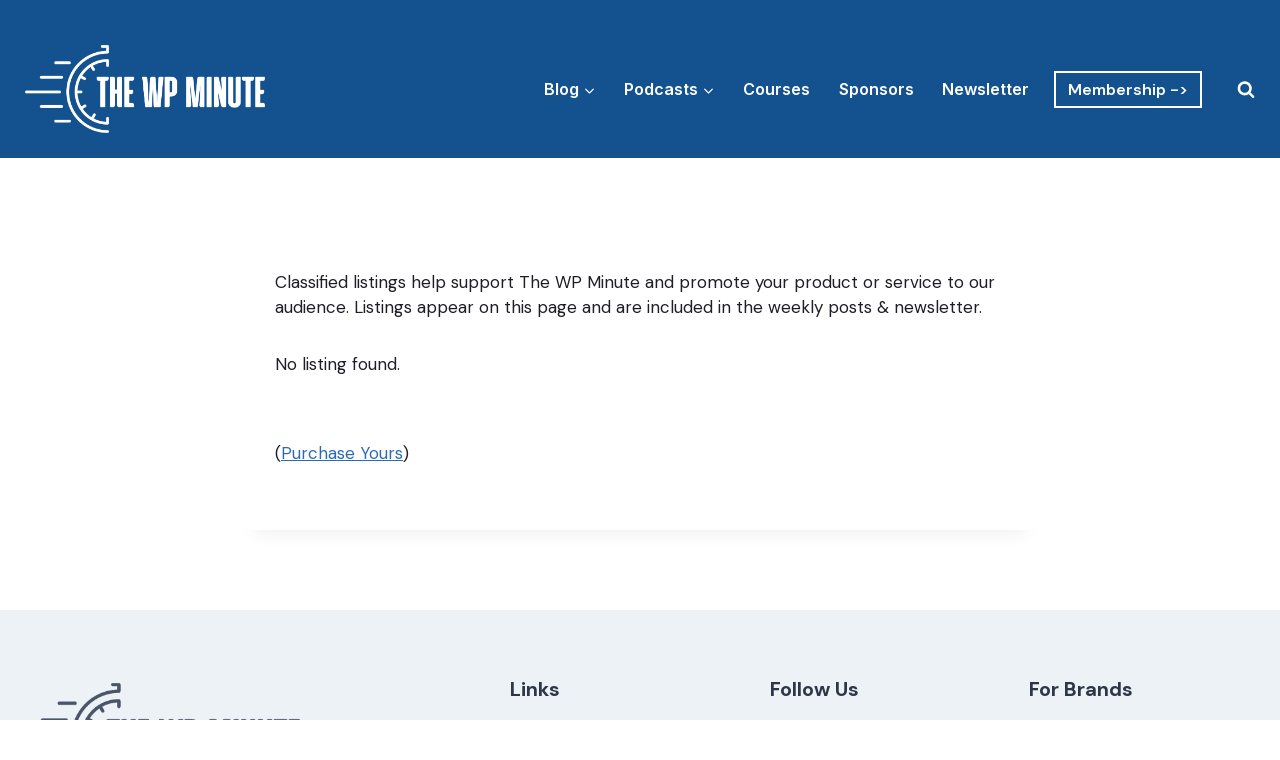

--- FILE ---
content_type: text/html; charset=UTF-8
request_url: https://thewpminute.com/classifieds/
body_size: 22691
content:
<!doctype html>
<html lang="en-US" class=" optml_no_js no-js" itemtype="https://schema.org/WebPage" itemscope>
<head>
	<meta charset="UTF-8">
	<meta name="viewport" content="width=device-width, initial-scale=1, minimum-scale=1">
	<meta name="viewport" content="width=device-width, initial-scale=1.0">
<title>Classifieds - The WP Minute</title>
<meta name="dc.title" content="Classifieds - The WP Minute">
<meta name="dc.description" content="Classified listings help support The WP Minute and promote your product or service to our audience. Listings appear on this page and are included in the weekly posts &amp; newsletter. {all_fields} {go_back_link} {go_back_link} (Purchase Yours)">
<meta name="dc.relation" content="https://thewpminute.com/classifieds/">
<meta name="dc.source" content="https://thewpminute.com/">
<meta name="dc.language" content="en_US">
<meta name="description" content="Classified listings help support The WP Minute and promote your product or service to our audience. Listings appear on this page and are included in the weekly posts &amp; newsletter. {all_fields} {go_back_link} {go_back_link} (Purchase Yours)">
<meta name="robots" content="index, follow, max-snippet:-1, max-image-preview:large, max-video-preview:-1">
<link rel="canonical" href="https://thewpminute.com/classifieds/">
<meta property="og:url" content="https://thewpminute.com/classifieds/">
<meta property="og:site_name" content="The WP Minute">
<meta property="og:locale" content="en_US">
<meta property="og:type" content="article">
<meta property="article:author" content="">
<meta property="article:publisher" content="">
<meta property="og:title" content="Classifieds - The WP Minute">
<meta property="og:description" content="Classified listings help support The WP Minute and promote your product or service to our audience. Listings appear on this page and are included in the weekly posts &amp; newsletter. {all_fields} {go_back_link} {go_back_link} (Purchase Yours)">
<meta property="fb:pages" content="">
<meta property="fb:admins" content="">
<meta property="fb:app_id" content="">
<meta name="twitter:card" content="summary">
<meta name="twitter:site" content="">
<meta name="twitter:creator" content="">
<meta name="twitter:title" content="Classifieds - The WP Minute">
<meta name="twitter:description" content="Classified listings help support The WP Minute and promote your product or service to our audience. Listings appear on this page and are included in the weekly posts &amp; newsletter. {all_fields} {go_back_link} {go_back_link} (Purchase Yours)">
<link rel='dns-prefetch' href='//www.googletagmanager.com' />
<link rel='dns-prefetch' href='//mltvfqeu9ctb.i.optimole.com' />
<link rel='preconnect' href='https://mltvfqeu9ctb.i.optimole.com' />
<link rel="alternate" type="application/rss+xml" title="The WP Minute &raquo; Feed" href="https://thewpminute.com/feed/" />
<link rel="alternate" type="application/rss+xml" title="The WP Minute &raquo; Comments Feed" href="https://thewpminute.com/comments/feed/" />
			<script>document.documentElement.classList.remove( 'no-js' );</script>
			<link rel="alternate" title="oEmbed (JSON)" type="application/json+oembed" href="https://thewpminute.com/wp-json/oembed/1.0/embed?url=https%3A%2F%2Fthewpminute.com%2Fclassifieds%2F" />
<link rel="alternate" title="oEmbed (XML)" type="text/xml+oembed" href="https://thewpminute.com/wp-json/oembed/1.0/embed?url=https%3A%2F%2Fthewpminute.com%2Fclassifieds%2F&#038;format=xml" />
<!-- thewpminute.com is managing ads with Advanced Ads 2.0.16 – https://wpadvancedads.com/ --><script id="thewp-ready">
			window.advanced_ads_ready=function(e,a){a=a||"complete";var d=function(e){return"interactive"===a?"loading"!==e:"complete"===e};d(document.readyState)?e():document.addEventListener("readystatechange",(function(a){d(a.target.readyState)&&e()}),{once:"interactive"===a})},window.advanced_ads_ready_queue=window.advanced_ads_ready_queue||[];		</script>
		<style id='wp-img-auto-sizes-contain-inline-css'>
img:is([sizes=auto i],[sizes^="auto," i]){contain-intrinsic-size:3000px 1500px}
/*# sourceURL=wp-img-auto-sizes-contain-inline-css */
</style>
<link rel='stylesheet' id='kadence-blocks-rowlayout-css' href='https://thewpminute.com/wp-content/plugins/kadence-blocks/dist/style-blocks-rowlayout.css?ver=3.5.32' media='all' />
<link rel='stylesheet' id='kadence-blocks-column-css' href='https://thewpminute.com/wp-content/plugins/kadence-blocks/dist/style-blocks-column.css?ver=3.5.32' media='all' />
<link rel='stylesheet' id='kadence-blocks-image-css' href='https://thewpminute.com/wp-content/plugins/kadence-blocks/dist/style-blocks-image.css?ver=3.5.32' media='all' />
<style id='kadence-blocks-advancedheading-inline-css'>
	.wp-block-kadence-advancedheading mark{background:transparent;border-style:solid;border-width:0}
	.wp-block-kadence-advancedheading mark.kt-highlight{color:#f76a0c;}
	.kb-adv-heading-icon{display: inline-flex;justify-content: center;align-items: center;}
	.is-layout-constrained > .kb-advanced-heading-link {display: block;}.wp-block-kadence-advancedheading.has-background{padding: 0;}	.single-content .kadence-advanced-heading-wrapper h1,
	.single-content .kadence-advanced-heading-wrapper h2,
	.single-content .kadence-advanced-heading-wrapper h3,
	.single-content .kadence-advanced-heading-wrapper h4,
	.single-content .kadence-advanced-heading-wrapper h5,
	.single-content .kadence-advanced-heading-wrapper h6 {margin: 1.5em 0 .5em;}
	.single-content .kadence-advanced-heading-wrapper+* { margin-top:0;}.kb-screen-reader-text{position:absolute;width:1px;height:1px;padding:0;margin:-1px;overflow:hidden;clip:rect(0,0,0,0);}
/*# sourceURL=kadence-blocks-advancedheading-inline-css */
</style>
<link rel='stylesheet' id='kadence-blocks-icon-css' href='https://thewpminute.com/wp-content/plugins/kadence-blocks/dist/style-blocks-icon.css?ver=3.5.32' media='all' />
<link rel='stylesheet' id='kadence-blocks-advancedbtn-css' href='https://thewpminute.com/wp-content/plugins/kadence-blocks/dist/style-blocks-advancedbtn.css?ver=3.5.32' media='all' />
<style id='wp-emoji-styles-inline-css'>

	img.wp-smiley, img.emoji {
		display: inline !important;
		border: none !important;
		box-shadow: none !important;
		height: 1em !important;
		width: 1em !important;
		margin: 0 0.07em !important;
		vertical-align: -0.1em !important;
		background: none !important;
		padding: 0 !important;
	}
/*# sourceURL=wp-emoji-styles-inline-css */
</style>
<style id='wp-block-library-inline-css'>
:root{--wp-block-synced-color:#7a00df;--wp-block-synced-color--rgb:122,0,223;--wp-bound-block-color:var(--wp-block-synced-color);--wp-editor-canvas-background:#ddd;--wp-admin-theme-color:#007cba;--wp-admin-theme-color--rgb:0,124,186;--wp-admin-theme-color-darker-10:#006ba1;--wp-admin-theme-color-darker-10--rgb:0,107,160.5;--wp-admin-theme-color-darker-20:#005a87;--wp-admin-theme-color-darker-20--rgb:0,90,135;--wp-admin-border-width-focus:2px}@media (min-resolution:192dpi){:root{--wp-admin-border-width-focus:1.5px}}.wp-element-button{cursor:pointer}:root .has-very-light-gray-background-color{background-color:#eee}:root .has-very-dark-gray-background-color{background-color:#313131}:root .has-very-light-gray-color{color:#eee}:root .has-very-dark-gray-color{color:#313131}:root .has-vivid-green-cyan-to-vivid-cyan-blue-gradient-background{background:linear-gradient(135deg,#00d084,#0693e3)}:root .has-purple-crush-gradient-background{background:linear-gradient(135deg,#34e2e4,#4721fb 50%,#ab1dfe)}:root .has-hazy-dawn-gradient-background{background:linear-gradient(135deg,#faaca8,#dad0ec)}:root .has-subdued-olive-gradient-background{background:linear-gradient(135deg,#fafae1,#67a671)}:root .has-atomic-cream-gradient-background{background:linear-gradient(135deg,#fdd79a,#004a59)}:root .has-nightshade-gradient-background{background:linear-gradient(135deg,#330968,#31cdcf)}:root .has-midnight-gradient-background{background:linear-gradient(135deg,#020381,#2874fc)}:root{--wp--preset--font-size--normal:16px;--wp--preset--font-size--huge:42px}.has-regular-font-size{font-size:1em}.has-larger-font-size{font-size:2.625em}.has-normal-font-size{font-size:var(--wp--preset--font-size--normal)}.has-huge-font-size{font-size:var(--wp--preset--font-size--huge)}.has-text-align-center{text-align:center}.has-text-align-left{text-align:left}.has-text-align-right{text-align:right}.has-fit-text{white-space:nowrap!important}#end-resizable-editor-section{display:none}.aligncenter{clear:both}.items-justified-left{justify-content:flex-start}.items-justified-center{justify-content:center}.items-justified-right{justify-content:flex-end}.items-justified-space-between{justify-content:space-between}.screen-reader-text{border:0;clip-path:inset(50%);height:1px;margin:-1px;overflow:hidden;padding:0;position:absolute;width:1px;word-wrap:normal!important}.screen-reader-text:focus{background-color:#ddd;clip-path:none;color:#444;display:block;font-size:1em;height:auto;left:5px;line-height:normal;padding:15px 23px 14px;text-decoration:none;top:5px;width:auto;z-index:100000}html :where(.has-border-color){border-style:solid}html :where([style*=border-top-color]){border-top-style:solid}html :where([style*=border-right-color]){border-right-style:solid}html :where([style*=border-bottom-color]){border-bottom-style:solid}html :where([style*=border-left-color]){border-left-style:solid}html :where([style*=border-width]){border-style:solid}html :where([style*=border-top-width]){border-top-style:solid}html :where([style*=border-right-width]){border-right-style:solid}html :where([style*=border-bottom-width]){border-bottom-style:solid}html :where([style*=border-left-width]){border-left-style:solid}html :where(img[class*=wp-image-]){height:auto;max-width:100%}:where(figure){margin:0 0 1em}html :where(.is-position-sticky){--wp-admin--admin-bar--position-offset:var(--wp-admin--admin-bar--height,0px)}@media screen and (max-width:600px){html :where(.is-position-sticky){--wp-admin--admin-bar--position-offset:0px}}

/*# sourceURL=wp-block-library-inline-css */
</style><style id='wp-block-paragraph-inline-css'>
.is-small-text{font-size:.875em}.is-regular-text{font-size:1em}.is-large-text{font-size:2.25em}.is-larger-text{font-size:3em}.has-drop-cap:not(:focus):first-letter{float:left;font-size:8.4em;font-style:normal;font-weight:100;line-height:.68;margin:.05em .1em 0 0;text-transform:uppercase}body.rtl .has-drop-cap:not(:focus):first-letter{float:none;margin-left:.1em}p.has-drop-cap.has-background{overflow:hidden}:root :where(p.has-background){padding:1.25em 2.375em}:where(p.has-text-color:not(.has-link-color)) a{color:inherit}p.has-text-align-left[style*="writing-mode:vertical-lr"],p.has-text-align-right[style*="writing-mode:vertical-rl"]{rotate:180deg}
/*# sourceURL=https://thewpminute.com/wp-includes/blocks/paragraph/style.min.css */
</style>
<link rel='stylesheet' id='gp-entry-blocks-styles-css' href='https://thewpminute.com/wp-content/plugins/gp-entry-blocks/styles/block-styles.css?ver=1.0-beta-2.25' media='all' />
<style id='global-styles-inline-css'>
:root{--wp--preset--aspect-ratio--square: 1;--wp--preset--aspect-ratio--4-3: 4/3;--wp--preset--aspect-ratio--3-4: 3/4;--wp--preset--aspect-ratio--3-2: 3/2;--wp--preset--aspect-ratio--2-3: 2/3;--wp--preset--aspect-ratio--16-9: 16/9;--wp--preset--aspect-ratio--9-16: 9/16;--wp--preset--color--black: #000000;--wp--preset--color--cyan-bluish-gray: #abb8c3;--wp--preset--color--white: #ffffff;--wp--preset--color--pale-pink: #f78da7;--wp--preset--color--vivid-red: #cf2e2e;--wp--preset--color--luminous-vivid-orange: #ff6900;--wp--preset--color--luminous-vivid-amber: #fcb900;--wp--preset--color--light-green-cyan: #7bdcb5;--wp--preset--color--vivid-green-cyan: #00d084;--wp--preset--color--pale-cyan-blue: #8ed1fc;--wp--preset--color--vivid-cyan-blue: #0693e3;--wp--preset--color--vivid-purple: #9b51e0;--wp--preset--color--theme-palette-1: var(--global-palette1);--wp--preset--color--theme-palette-2: var(--global-palette2);--wp--preset--color--theme-palette-3: var(--global-palette3);--wp--preset--color--theme-palette-4: var(--global-palette4);--wp--preset--color--theme-palette-5: var(--global-palette5);--wp--preset--color--theme-palette-6: var(--global-palette6);--wp--preset--color--theme-palette-7: var(--global-palette7);--wp--preset--color--theme-palette-8: var(--global-palette8);--wp--preset--color--theme-palette-9: var(--global-palette9);--wp--preset--color--theme-palette-10: var(--global-palette10);--wp--preset--color--theme-palette-11: var(--global-palette11);--wp--preset--color--theme-palette-12: var(--global-palette12);--wp--preset--color--theme-palette-13: var(--global-palette13);--wp--preset--color--theme-palette-14: var(--global-palette14);--wp--preset--color--theme-palette-15: var(--global-palette15);--wp--preset--gradient--vivid-cyan-blue-to-vivid-purple: linear-gradient(135deg,rgb(6,147,227) 0%,rgb(155,81,224) 100%);--wp--preset--gradient--light-green-cyan-to-vivid-green-cyan: linear-gradient(135deg,rgb(122,220,180) 0%,rgb(0,208,130) 100%);--wp--preset--gradient--luminous-vivid-amber-to-luminous-vivid-orange: linear-gradient(135deg,rgb(252,185,0) 0%,rgb(255,105,0) 100%);--wp--preset--gradient--luminous-vivid-orange-to-vivid-red: linear-gradient(135deg,rgb(255,105,0) 0%,rgb(207,46,46) 100%);--wp--preset--gradient--very-light-gray-to-cyan-bluish-gray: linear-gradient(135deg,rgb(238,238,238) 0%,rgb(169,184,195) 100%);--wp--preset--gradient--cool-to-warm-spectrum: linear-gradient(135deg,rgb(74,234,220) 0%,rgb(151,120,209) 20%,rgb(207,42,186) 40%,rgb(238,44,130) 60%,rgb(251,105,98) 80%,rgb(254,248,76) 100%);--wp--preset--gradient--blush-light-purple: linear-gradient(135deg,rgb(255,206,236) 0%,rgb(152,150,240) 100%);--wp--preset--gradient--blush-bordeaux: linear-gradient(135deg,rgb(254,205,165) 0%,rgb(254,45,45) 50%,rgb(107,0,62) 100%);--wp--preset--gradient--luminous-dusk: linear-gradient(135deg,rgb(255,203,112) 0%,rgb(199,81,192) 50%,rgb(65,88,208) 100%);--wp--preset--gradient--pale-ocean: linear-gradient(135deg,rgb(255,245,203) 0%,rgb(182,227,212) 50%,rgb(51,167,181) 100%);--wp--preset--gradient--electric-grass: linear-gradient(135deg,rgb(202,248,128) 0%,rgb(113,206,126) 100%);--wp--preset--gradient--midnight: linear-gradient(135deg,rgb(2,3,129) 0%,rgb(40,116,252) 100%);--wp--preset--font-size--small: var(--global-font-size-small);--wp--preset--font-size--medium: var(--global-font-size-medium);--wp--preset--font-size--large: var(--global-font-size-large);--wp--preset--font-size--x-large: 42px;--wp--preset--font-size--larger: var(--global-font-size-larger);--wp--preset--font-size--xxlarge: var(--global-font-size-xxlarge);--wp--preset--spacing--20: 0.44rem;--wp--preset--spacing--30: 0.67rem;--wp--preset--spacing--40: 1rem;--wp--preset--spacing--50: 1.5rem;--wp--preset--spacing--60: 2.25rem;--wp--preset--spacing--70: 3.38rem;--wp--preset--spacing--80: 5.06rem;--wp--preset--shadow--natural: 6px 6px 9px rgba(0, 0, 0, 0.2);--wp--preset--shadow--deep: 12px 12px 50px rgba(0, 0, 0, 0.4);--wp--preset--shadow--sharp: 6px 6px 0px rgba(0, 0, 0, 0.2);--wp--preset--shadow--outlined: 6px 6px 0px -3px rgb(255, 255, 255), 6px 6px rgb(0, 0, 0);--wp--preset--shadow--crisp: 6px 6px 0px rgb(0, 0, 0);}:where(.is-layout-flex){gap: 0.5em;}:where(.is-layout-grid){gap: 0.5em;}body .is-layout-flex{display: flex;}.is-layout-flex{flex-wrap: wrap;align-items: center;}.is-layout-flex > :is(*, div){margin: 0;}body .is-layout-grid{display: grid;}.is-layout-grid > :is(*, div){margin: 0;}:where(.wp-block-columns.is-layout-flex){gap: 2em;}:where(.wp-block-columns.is-layout-grid){gap: 2em;}:where(.wp-block-post-template.is-layout-flex){gap: 1.25em;}:where(.wp-block-post-template.is-layout-grid){gap: 1.25em;}.has-black-color{color: var(--wp--preset--color--black) !important;}.has-cyan-bluish-gray-color{color: var(--wp--preset--color--cyan-bluish-gray) !important;}.has-white-color{color: var(--wp--preset--color--white) !important;}.has-pale-pink-color{color: var(--wp--preset--color--pale-pink) !important;}.has-vivid-red-color{color: var(--wp--preset--color--vivid-red) !important;}.has-luminous-vivid-orange-color{color: var(--wp--preset--color--luminous-vivid-orange) !important;}.has-luminous-vivid-amber-color{color: var(--wp--preset--color--luminous-vivid-amber) !important;}.has-light-green-cyan-color{color: var(--wp--preset--color--light-green-cyan) !important;}.has-vivid-green-cyan-color{color: var(--wp--preset--color--vivid-green-cyan) !important;}.has-pale-cyan-blue-color{color: var(--wp--preset--color--pale-cyan-blue) !important;}.has-vivid-cyan-blue-color{color: var(--wp--preset--color--vivid-cyan-blue) !important;}.has-vivid-purple-color{color: var(--wp--preset--color--vivid-purple) !important;}.has-black-background-color{background-color: var(--wp--preset--color--black) !important;}.has-cyan-bluish-gray-background-color{background-color: var(--wp--preset--color--cyan-bluish-gray) !important;}.has-white-background-color{background-color: var(--wp--preset--color--white) !important;}.has-pale-pink-background-color{background-color: var(--wp--preset--color--pale-pink) !important;}.has-vivid-red-background-color{background-color: var(--wp--preset--color--vivid-red) !important;}.has-luminous-vivid-orange-background-color{background-color: var(--wp--preset--color--luminous-vivid-orange) !important;}.has-luminous-vivid-amber-background-color{background-color: var(--wp--preset--color--luminous-vivid-amber) !important;}.has-light-green-cyan-background-color{background-color: var(--wp--preset--color--light-green-cyan) !important;}.has-vivid-green-cyan-background-color{background-color: var(--wp--preset--color--vivid-green-cyan) !important;}.has-pale-cyan-blue-background-color{background-color: var(--wp--preset--color--pale-cyan-blue) !important;}.has-vivid-cyan-blue-background-color{background-color: var(--wp--preset--color--vivid-cyan-blue) !important;}.has-vivid-purple-background-color{background-color: var(--wp--preset--color--vivid-purple) !important;}.has-black-border-color{border-color: var(--wp--preset--color--black) !important;}.has-cyan-bluish-gray-border-color{border-color: var(--wp--preset--color--cyan-bluish-gray) !important;}.has-white-border-color{border-color: var(--wp--preset--color--white) !important;}.has-pale-pink-border-color{border-color: var(--wp--preset--color--pale-pink) !important;}.has-vivid-red-border-color{border-color: var(--wp--preset--color--vivid-red) !important;}.has-luminous-vivid-orange-border-color{border-color: var(--wp--preset--color--luminous-vivid-orange) !important;}.has-luminous-vivid-amber-border-color{border-color: var(--wp--preset--color--luminous-vivid-amber) !important;}.has-light-green-cyan-border-color{border-color: var(--wp--preset--color--light-green-cyan) !important;}.has-vivid-green-cyan-border-color{border-color: var(--wp--preset--color--vivid-green-cyan) !important;}.has-pale-cyan-blue-border-color{border-color: var(--wp--preset--color--pale-cyan-blue) !important;}.has-vivid-cyan-blue-border-color{border-color: var(--wp--preset--color--vivid-cyan-blue) !important;}.has-vivid-purple-border-color{border-color: var(--wp--preset--color--vivid-purple) !important;}.has-vivid-cyan-blue-to-vivid-purple-gradient-background{background: var(--wp--preset--gradient--vivid-cyan-blue-to-vivid-purple) !important;}.has-light-green-cyan-to-vivid-green-cyan-gradient-background{background: var(--wp--preset--gradient--light-green-cyan-to-vivid-green-cyan) !important;}.has-luminous-vivid-amber-to-luminous-vivid-orange-gradient-background{background: var(--wp--preset--gradient--luminous-vivid-amber-to-luminous-vivid-orange) !important;}.has-luminous-vivid-orange-to-vivid-red-gradient-background{background: var(--wp--preset--gradient--luminous-vivid-orange-to-vivid-red) !important;}.has-very-light-gray-to-cyan-bluish-gray-gradient-background{background: var(--wp--preset--gradient--very-light-gray-to-cyan-bluish-gray) !important;}.has-cool-to-warm-spectrum-gradient-background{background: var(--wp--preset--gradient--cool-to-warm-spectrum) !important;}.has-blush-light-purple-gradient-background{background: var(--wp--preset--gradient--blush-light-purple) !important;}.has-blush-bordeaux-gradient-background{background: var(--wp--preset--gradient--blush-bordeaux) !important;}.has-luminous-dusk-gradient-background{background: var(--wp--preset--gradient--luminous-dusk) !important;}.has-pale-ocean-gradient-background{background: var(--wp--preset--gradient--pale-ocean) !important;}.has-electric-grass-gradient-background{background: var(--wp--preset--gradient--electric-grass) !important;}.has-midnight-gradient-background{background: var(--wp--preset--gradient--midnight) !important;}.has-small-font-size{font-size: var(--wp--preset--font-size--small) !important;}.has-medium-font-size{font-size: var(--wp--preset--font-size--medium) !important;}.has-large-font-size{font-size: var(--wp--preset--font-size--large) !important;}.has-x-large-font-size{font-size: var(--wp--preset--font-size--x-large) !important;}
:where(.wp-block-gp-entry-blocks-entries-loop.is-layout-flex){gap: 1.25em;}:where(.wp-block-gp-entry-blocks-entries-loop.is-layout-grid){gap: 1.25em;}
/*# sourceURL=global-styles-inline-css */
</style>

<style id='classic-theme-styles-inline-css'>
/*! This file is auto-generated */
.wp-block-button__link{color:#fff;background-color:#32373c;border-radius:9999px;box-shadow:none;text-decoration:none;padding:calc(.667em + 2px) calc(1.333em + 2px);font-size:1.125em}.wp-block-file__button{background:#32373c;color:#fff;text-decoration:none}
/*# sourceURL=/wp-includes/css/classic-themes.min.css */
</style>
<link rel='stylesheet' id='webui-popover-css' href='https://thewpminute.com/wp-content/plugins/lifterlms/assets/vendor/webui-popover/jquery.webui-popover.min.css?ver=1.2.15' media='all' />
<link rel='stylesheet' id='lifterlms-styles-css' href='https://thewpminute.com/wp-content/plugins/lifterlms/assets/css/lifterlms.min.css?ver=9.2.0' media='all' />
<link rel='stylesheet' id='secondline-psb-subscribe-button-styles-css' href='https://thewpminute.com/wp-content/plugins/podcast-subscribe-buttons/assets/css/secondline-psb-styles.css?ver=6.9' media='all' />
<link rel='stylesheet' id='kadence-global-css' href='https://thewpminute.com/wp-content/themes/kadence/assets/css/global.min.css?ver=1.4.2' media='all' />
<style id='kadence-global-inline-css'>
/* Kadence Base CSS */
:root{--global-palette1:#2B6CB0;--global-palette2:#215387;--global-palette3:#1A202C;--global-palette4:#2D3748;--global-palette5:#4A5568;--global-palette6:#718096;--global-palette7:#EDF2F7;--global-palette8:#F7FAFC;--global-palette9:#ffffff;--global-palette10:oklch(from var(--global-palette1) calc(l + 0.10 * (1 - l)) calc(c * 1.00) calc(h + 180) / 100%);--global-palette11:#13612e;--global-palette12:#1159af;--global-palette13:#b82105;--global-palette14:#f7630c;--global-palette15:#f5a524;--global-palette9rgb:255, 255, 255;--global-palette-highlight:var(--global-palette1);--global-palette-highlight-alt:var(--global-palette2);--global-palette-highlight-alt2:var(--global-palette9);--global-palette-btn-bg:#ff6900;--global-palette-btn-bg-hover:#ff6900;--global-palette-btn:var(--global-palette9);--global-palette-btn-hover:var(--global-palette9);--global-palette-btn-sec-bg:var(--global-palette7);--global-palette-btn-sec-bg-hover:var(--global-palette2);--global-palette-btn-sec:var(--global-palette3);--global-palette-btn-sec-hover:var(--global-palette9);--global-body-font-family:'DM Sans', sans-serif;--global-heading-font-family:'DM Sans', sans-serif;--global-primary-nav-font-family:Inter, sans-serif;--global-fallback-font:sans-serif;--global-display-fallback-font:sans-serif;--global-content-width:1290px;--global-content-wide-width:calc(1290px + 230px);--global-content-narrow-width:842px;--global-content-edge-padding:1.5rem;--global-content-boxed-padding:2rem;--global-calc-content-width:calc(1290px - var(--global-content-edge-padding) - var(--global-content-edge-padding) );--wp--style--global--content-size:var(--global-calc-content-width);}.wp-site-blocks{--global-vw:calc( 100vw - ( 0.5 * var(--scrollbar-offset)));}body{background:var(--global-palette9);}body, input, select, optgroup, textarea{font-style:normal;font-weight:normal;font-size:17px;line-height:1.5;font-family:var(--global-body-font-family);color:#1e1e26;}.content-bg, body.content-style-unboxed .site{background:var(--global-palette9);}h1,h2,h3,h4,h5,h6{font-family:var(--global-heading-font-family);}h1{font-style:normal;font-weight:600;font-size:36px;line-height:1.3;color:var(--global-palette3);}h2{font-style:normal;font-weight:600;font-size:28px;line-height:1.3;color:var(--global-palette3);}h3{font-weight:700;font-size:24px;line-height:1.5;color:var(--global-palette3);}h4{font-weight:700;font-size:22px;line-height:1.5;color:var(--global-palette4);}h5{font-weight:700;font-size:20px;line-height:1.5;color:var(--global-palette4);}h6{font-weight:700;font-size:18px;line-height:1.5;color:var(--global-palette5);}.entry-hero .kadence-breadcrumbs{max-width:1290px;}.site-container, .site-header-row-layout-contained, .site-footer-row-layout-contained, .entry-hero-layout-contained, .comments-area, .alignfull > .wp-block-cover__inner-container, .alignwide > .wp-block-cover__inner-container{max-width:var(--global-content-width);}.content-width-narrow .content-container.site-container, .content-width-narrow .hero-container.site-container{max-width:var(--global-content-narrow-width);}@media all and (min-width: 1520px){.wp-site-blocks .content-container  .alignwide{margin-left:-115px;margin-right:-115px;width:unset;max-width:unset;}}@media all and (min-width: 1102px){.content-width-narrow .wp-site-blocks .content-container .alignwide{margin-left:-130px;margin-right:-130px;width:unset;max-width:unset;}}.content-style-boxed .wp-site-blocks .entry-content .alignwide{margin-left:calc( -1 * var( --global-content-boxed-padding ) );margin-right:calc( -1 * var( --global-content-boxed-padding ) );}.content-area{margin-top:5rem;margin-bottom:5rem;}@media all and (max-width: 1024px){.content-area{margin-top:3rem;margin-bottom:3rem;}}@media all and (max-width: 767px){.content-area{margin-top:2rem;margin-bottom:2rem;}}@media all and (max-width: 1024px){:root{--global-content-boxed-padding:2rem;}}@media all and (max-width: 767px){:root{--global-content-boxed-padding:1.5rem;}}.entry-content-wrap{padding:2rem;}@media all and (max-width: 1024px){.entry-content-wrap{padding:2rem;}}@media all and (max-width: 767px){.entry-content-wrap{padding:1.5rem;}}.entry.single-entry{box-shadow:0px 15px 15px -10px rgba(0,0,0,0.05);}.entry.loop-entry{box-shadow:0px 15px 15px -10px rgba(0,0,0,0.05);}.loop-entry .entry-content-wrap{padding:2rem;}@media all and (max-width: 1024px){.loop-entry .entry-content-wrap{padding:2rem;}}@media all and (max-width: 767px){.loop-entry .entry-content-wrap{padding:1.5rem;}}button, .button, .wp-block-button__link, input[type="button"], input[type="reset"], input[type="submit"], .fl-button, .elementor-button-wrapper .elementor-button, .wc-block-components-checkout-place-order-button, .wc-block-cart__submit{border-radius:0px;padding:10px 22px 10px 22px;box-shadow:0px 0px 0px -7px var(--global-palette9);}.wp-block-button.is-style-outline .wp-block-button__link{padding:10px 22px 10px 22px;}button:hover, button:focus, button:active, .button:hover, .button:focus, .button:active, .wp-block-button__link:hover, .wp-block-button__link:focus, .wp-block-button__link:active, input[type="button"]:hover, input[type="button"]:focus, input[type="button"]:active, input[type="reset"]:hover, input[type="reset"]:focus, input[type="reset"]:active, input[type="submit"]:hover, input[type="submit"]:focus, input[type="submit"]:active, .elementor-button-wrapper .elementor-button:hover, .elementor-button-wrapper .elementor-button:focus, .elementor-button-wrapper .elementor-button:active, .wc-block-cart__submit:hover{box-shadow:0px 15px 25px -7px rgba(0,0,0,0.1);}.kb-button.kb-btn-global-outline.kb-btn-global-inherit{padding-top:calc(10px - 2px);padding-right:calc(22px - 2px);padding-bottom:calc(10px - 2px);padding-left:calc(22px - 2px);}@media all and (min-width: 1025px){.transparent-header .entry-hero .entry-hero-container-inner{padding-top:calc(0px + 80px);}}@media all and (max-width: 1024px){.mobile-transparent-header .entry-hero .entry-hero-container-inner{padding-top:80px;}}@media all and (max-width: 767px){.mobile-transparent-header .entry-hero .entry-hero-container-inner{padding-top:80px;}}.entry-hero.page-hero-section .entry-header{min-height:200px;}
/* Kadence Header CSS */
@media all and (max-width: 1024px){.mobile-transparent-header #masthead{position:absolute;left:0px;right:0px;z-index:100;}.kadence-scrollbar-fixer.mobile-transparent-header #masthead{right:var(--scrollbar-offset,0);}.mobile-transparent-header #masthead, .mobile-transparent-header .site-top-header-wrap .site-header-row-container-inner, .mobile-transparent-header .site-main-header-wrap .site-header-row-container-inner, .mobile-transparent-header .site-bottom-header-wrap .site-header-row-container-inner{background:transparent;}.site-header-row-tablet-layout-fullwidth, .site-header-row-tablet-layout-standard{padding:0px;}}@media all and (min-width: 1025px){.transparent-header #masthead{position:absolute;left:0px;right:0px;z-index:100;}.transparent-header.kadence-scrollbar-fixer #masthead{right:var(--scrollbar-offset,0);}.transparent-header #masthead, .transparent-header .site-top-header-wrap .site-header-row-container-inner, .transparent-header .site-main-header-wrap .site-header-row-container-inner, .transparent-header .site-bottom-header-wrap .site-header-row-container-inner{background:transparent;}}.site-branding a.brand img{max-width:240px;}.site-branding a.brand img.svg-logo-image{width:240px;}.site-branding{padding:0px 0px 0px 0px;}#masthead, #masthead .kadence-sticky-header.item-is-fixed:not(.item-at-start):not(.site-header-row-container):not(.site-main-header-wrap), #masthead .kadence-sticky-header.item-is-fixed:not(.item-at-start) > .site-header-row-container-inner{background:#14518f;}.site-main-header-inner-wrap{min-height:80px;}.site-main-header-wrap .site-header-row-container-inner>.site-container{padding:25px 25px 25px 25px;}.site-top-header-inner-wrap{min-height:0px;}.header-navigation[class*="header-navigation-style-underline"] .header-menu-container.primary-menu-container>ul>li>a:after{width:calc( 100% - 1.8em);}.main-navigation .primary-menu-container > ul > li.menu-item > a{padding-left:calc(1.8em / 2);padding-right:calc(1.8em / 2);padding-top:0.6em;padding-bottom:0.6em;color:var(--global-palette9);}.main-navigation .primary-menu-container > ul > li.menu-item .dropdown-nav-special-toggle{right:calc(1.8em / 2);}.main-navigation .primary-menu-container > ul li.menu-item > a{font-style:normal;font-weight:600;font-size:16px;font-family:var(--global-primary-nav-font-family);}.main-navigation .primary-menu-container > ul > li.menu-item > a:hover{color:var(--global-palette9);}.main-navigation .primary-menu-container > ul > li.menu-item.current-menu-item > a{color:var(--global-palette9);}.header-navigation .header-menu-container ul ul.sub-menu, .header-navigation .header-menu-container ul ul.submenu{background:var(--global-palette9);box-shadow:0px 2px 13px 0px var(--global-palette5);}.header-navigation .header-menu-container ul ul li.menu-item, .header-menu-container ul.menu > li.kadence-menu-mega-enabled > ul > li.menu-item > a{border-bottom:0px solid rgba(255,255,255,0.1);border-radius:0px 0px 0px 0px;}.header-navigation .header-menu-container ul ul li.menu-item > a{width:200px;padding-top:1em;padding-bottom:1em;color:var(--global-palette3);font-style:normal;font-size:14px;}.header-navigation .header-menu-container ul ul li.menu-item > a:hover{color:var(--global-palette9);background:var(--global-palette2);border-radius:0px 0px 0px 0px;}.header-navigation .header-menu-container ul ul li.menu-item.current-menu-item > a{color:var(--global-palette9);background:var(--global-palette2);border-radius:0px 0px 0px 0px;}.mobile-toggle-open-container .menu-toggle-open, .mobile-toggle-open-container .menu-toggle-open:focus{color:var(--global-palette9);padding:0.4em 0.6em 0.4em 0.6em;font-size:14px;}.mobile-toggle-open-container .menu-toggle-open.menu-toggle-style-bordered{border:1px solid currentColor;}.mobile-toggle-open-container .menu-toggle-open .menu-toggle-icon{font-size:20px;}.mobile-toggle-open-container .menu-toggle-open:hover, .mobile-toggle-open-container .menu-toggle-open:focus-visible{color:var(--global-palette9);}.mobile-navigation ul li{font-size:14px;}.mobile-navigation ul li a{padding-top:1em;padding-bottom:1em;}.mobile-navigation ul li > a, .mobile-navigation ul li.menu-item-has-children > .drawer-nav-drop-wrap{color:var(--global-palette8);}.mobile-navigation ul li.current-menu-item > a, .mobile-navigation ul li.current-menu-item.menu-item-has-children > .drawer-nav-drop-wrap{color:var(--global-palette-highlight);}.mobile-navigation ul li.menu-item-has-children .drawer-nav-drop-wrap, .mobile-navigation ul li:not(.menu-item-has-children) a{border-bottom:1px solid rgba(255,255,255,0.1);}.mobile-navigation:not(.drawer-navigation-parent-toggle-true) ul li.menu-item-has-children .drawer-nav-drop-wrap button{border-left:1px solid rgba(255,255,255,0.1);}#mobile-drawer .drawer-header .drawer-toggle{padding:0.6em 0.15em 0.6em 0.15em;font-size:24px;}#main-header .header-button{font-style:normal;font-weight:600;font-size:16px;border-radius:0px 0px 0px 0px;color:var(--global-palette9);border:2px solid currentColor;border-color:var(--global-palette9);box-shadow:0px 0px 0px -7px rgba(0,0,0,0);}#main-header .header-button.button-size-custom{padding:4px 12px 4px 12px;}#main-header .header-button:hover{color:var(--global-palette9);border-color:var(--global-palette9);box-shadow:0px 15px 25px -7px rgba(0,0,0,0.1);}.search-toggle-open-container .search-toggle-open{color:var(--global-palette9);padding:0em 0em 0em 1.4em;}.search-toggle-open-container .search-toggle-open.search-toggle-style-bordered{border:1px solid currentColor;}.search-toggle-open-container .search-toggle-open .search-toggle-icon{font-size:1em;}.search-toggle-open-container .search-toggle-open:hover, .search-toggle-open-container .search-toggle-open:focus{color:var(--global-palette9);}#search-drawer .drawer-inner{background:rgba(9, 12, 16, 0.97);}
/* Kadence Footer CSS */
#colophon{background:#eeeeee;}.site-middle-footer-inner-wrap{padding-top:30px;padding-bottom:30px;grid-column-gap:30px;grid-row-gap:30px;}.site-middle-footer-inner-wrap .widget{margin-bottom:30px;}.site-middle-footer-inner-wrap .site-footer-section:not(:last-child):after{right:calc(-30px / 2);}.site-top-footer-inner-wrap{padding-top:30px;padding-bottom:30px;grid-column-gap:30px;grid-row-gap:30px;}.site-top-footer-inner-wrap .widget{margin-bottom:30px;}.site-top-footer-inner-wrap .site-footer-section:not(:last-child):after{right:calc(-30px / 2);}
/* Kadence Pro Header CSS */
.header-navigation-dropdown-direction-left ul ul.submenu, .header-navigation-dropdown-direction-left ul ul.sub-menu{right:0px;left:auto;}.rtl .header-navigation-dropdown-direction-right ul ul.submenu, .rtl .header-navigation-dropdown-direction-right ul ul.sub-menu{left:0px;right:auto;}.header-account-button .nav-drop-title-wrap > .kadence-svg-iconset, .header-account-button > .kadence-svg-iconset{font-size:0em;}.site-header-item .header-account-button .nav-drop-title-wrap, .site-header-item .header-account-wrap > .header-account-button{display:flex;align-items:center;}.header-account-style-icon_label .header-account-label{padding-left:5px;}.header-account-style-label_icon .header-account-label{padding-right:5px;}.site-header-item .header-account-wrap .header-account-button{text-decoration:none;box-shadow:none;color:inherit;background:transparent;padding:0.6em 0em 0.6em 0em;}.header-mobile-account-wrap .header-account-button .nav-drop-title-wrap > .kadence-svg-iconset, .header-mobile-account-wrap .header-account-button > .kadence-svg-iconset{font-size:1.2em;}.header-mobile-account-wrap .header-account-button .nav-drop-title-wrap, .header-mobile-account-wrap > .header-account-button{display:flex;align-items:center;}.header-mobile-account-wrap.header-account-style-icon_label .header-account-label{padding-left:5px;}.header-mobile-account-wrap.header-account-style-label_icon .header-account-label{padding-right:5px;}.header-mobile-account-wrap .header-account-button{text-decoration:none;box-shadow:none;color:inherit;background:transparent;padding:0.6em 0em 0.6em 0em;}#login-drawer .drawer-inner .drawer-content{display:flex;justify-content:center;align-items:center;position:absolute;top:0px;bottom:0px;left:0px;right:0px;padding:0px;}#loginform p label{display:block;}#login-drawer #loginform{width:100%;}#login-drawer #loginform input{width:100%;}#login-drawer #loginform input[type="checkbox"]{width:auto;}#login-drawer .drawer-inner .drawer-header{position:relative;z-index:100;}#login-drawer .drawer-content_inner.widget_login_form_inner{padding:2em;width:100%;max-width:350px;border-radius:.25rem;background:var(--global-palette9);color:var(--global-palette4);}#login-drawer .lost_password a{color:var(--global-palette6);}#login-drawer .lost_password, #login-drawer .register-field{text-align:center;}#login-drawer .widget_login_form_inner p{margin-top:1.2em;margin-bottom:0em;}#login-drawer .widget_login_form_inner p:first-child{margin-top:0em;}#login-drawer .widget_login_form_inner label{margin-bottom:0.5em;}#login-drawer hr.register-divider{margin:1.2em 0;border-width:1px;}#login-drawer .register-field{font-size:90%;}@media all and (min-width: 1025px){#login-drawer hr.register-divider.hide-desktop{display:none;}#login-drawer p.register-field.hide-desktop{display:none;}}@media all and (max-width: 1024px){#login-drawer hr.register-divider.hide-mobile{display:none;}#login-drawer p.register-field.hide-mobile{display:none;}}@media all and (max-width: 767px){#login-drawer hr.register-divider.hide-mobile{display:none;}#login-drawer p.register-field.hide-mobile{display:none;}}.tertiary-navigation .tertiary-menu-container > ul > li.menu-item > a{padding-left:calc(1.2em / 2);padding-right:calc(1.2em / 2);padding-top:0.6em;padding-bottom:0.6em;color:var(--global-palette5);}.tertiary-navigation .tertiary-menu-container > ul > li.menu-item > a:hover{color:var(--global-palette-highlight);}.tertiary-navigation .tertiary-menu-container > ul > li.menu-item.current-menu-item > a{color:var(--global-palette3);}.header-navigation[class*="header-navigation-style-underline"] .header-menu-container.tertiary-menu-container>ul>li>a:after{width:calc( 100% - 1.2em);}.quaternary-navigation .quaternary-menu-container > ul > li.menu-item > a{padding-left:calc(1.2em / 2);padding-right:calc(1.2em / 2);padding-top:0.6em;padding-bottom:0.6em;color:var(--global-palette5);}.quaternary-navigation .quaternary-menu-container > ul > li.menu-item > a:hover{color:var(--global-palette-highlight);}.quaternary-navigation .quaternary-menu-container > ul > li.menu-item.current-menu-item > a{color:var(--global-palette3);}.header-navigation[class*="header-navigation-style-underline"] .header-menu-container.quaternary-menu-container>ul>li>a:after{width:calc( 100% - 1.2em);}#main-header .header-divider{border-right:1px solid var(--global-palette6);height:50%;}#main-header .header-divider2{border-right:1px solid var(--global-palette6);height:50%;}#main-header .header-divider3{border-right:1px solid var(--global-palette6);height:50%;}#mobile-header .header-mobile-divider, #mobile-drawer .header-mobile-divider{border-right:1px solid var(--global-palette6);height:50%;}#mobile-drawer .header-mobile-divider{border-top:1px solid var(--global-palette6);width:50%;}#mobile-header .header-mobile-divider2{border-right:1px solid var(--global-palette6);height:50%;}#mobile-drawer .header-mobile-divider2{border-top:1px solid var(--global-palette6);width:50%;}.header-item-search-bar form ::-webkit-input-placeholder{color:currentColor;opacity:0.5;}.header-item-search-bar form ::placeholder{color:currentColor;opacity:0.5;}.header-search-bar form{max-width:100%;width:240px;}.header-mobile-search-bar form{max-width:calc(100vw - var(--global-sm-spacing) - var(--global-sm-spacing));width:240px;}.header-widget-lstyle-normal .header-widget-area-inner a:not(.button){text-decoration:underline;}.element-contact-inner-wrap{display:flex;flex-wrap:wrap;align-items:center;margin-top:-0.6em;margin-left:calc(-0.6em / 2);margin-right:calc(-0.6em / 2);}.element-contact-inner-wrap .header-contact-item{display:inline-flex;flex-wrap:wrap;align-items:center;margin-top:0.6em;margin-left:calc(0.6em / 2);margin-right:calc(0.6em / 2);}.element-contact-inner-wrap .header-contact-item .kadence-svg-iconset{font-size:1em;}.header-contact-item img{display:inline-block;}.header-contact-item .contact-label{margin-left:0.3em;}.rtl .header-contact-item .contact-label{margin-right:0.3em;margin-left:0px;}.header-mobile-contact-wrap .element-contact-inner-wrap{display:flex;flex-wrap:wrap;align-items:center;margin-top:-0.6em;margin-left:calc(-0.6em / 2);margin-right:calc(-0.6em / 2);}.header-mobile-contact-wrap .element-contact-inner-wrap .header-contact-item{display:inline-flex;flex-wrap:wrap;align-items:center;margin-top:0.6em;margin-left:calc(0.6em / 2);margin-right:calc(0.6em / 2);}.header-mobile-contact-wrap .element-contact-inner-wrap .header-contact-item .kadence-svg-iconset{font-size:1em;}#main-header .header-button2{box-shadow:0px 0px 0px -7px rgba(0,0,0,0);}#main-header .header-button2:hover{box-shadow:0px 15px 25px -7px rgba(0,0,0,0.1);}.mobile-header-button2-wrap .mobile-header-button-inner-wrap .mobile-header-button2{border:2px none transparent;box-shadow:0px 0px 0px -7px rgba(0,0,0,0);}.mobile-header-button2-wrap .mobile-header-button-inner-wrap .mobile-header-button2:hover{box-shadow:0px 15px 25px -7px rgba(0,0,0,0.1);}#widget-drawer.popup-drawer-layout-fullwidth .drawer-content .header-widget2, #widget-drawer.popup-drawer-layout-sidepanel .drawer-inner{max-width:400px;}#widget-drawer.popup-drawer-layout-fullwidth .drawer-content .header-widget2{margin:0 auto;}.widget-toggle-open{display:flex;align-items:center;background:transparent;box-shadow:none;}.widget-toggle-open:hover, .widget-toggle-open:focus{border-color:currentColor;background:transparent;box-shadow:none;}.widget-toggle-open .widget-toggle-icon{display:flex;}.widget-toggle-open .widget-toggle-label{padding-right:5px;}.rtl .widget-toggle-open .widget-toggle-label{padding-left:5px;padding-right:0px;}.widget-toggle-open .widget-toggle-label:empty, .rtl .widget-toggle-open .widget-toggle-label:empty{padding-right:0px;padding-left:0px;}.widget-toggle-open-container .widget-toggle-open{color:var(--global-palette5);padding:0.4em 0.6em 0.4em 0.6em;font-size:14px;}.widget-toggle-open-container .widget-toggle-open.widget-toggle-style-bordered{border:1px solid currentColor;}.widget-toggle-open-container .widget-toggle-open .widget-toggle-icon{font-size:20px;}.widget-toggle-open-container .widget-toggle-open:hover, .widget-toggle-open-container .widget-toggle-open:focus{color:var(--global-palette-highlight);}#widget-drawer .header-widget-2style-normal a:not(.button){text-decoration:underline;}#widget-drawer .header-widget-2style-plain a:not(.button){text-decoration:none;}#widget-drawer .header-widget2 .widget-title{color:var(--global-palette9);}#widget-drawer .header-widget2{color:var(--global-palette8);}#widget-drawer .header-widget2 a:not(.button), #widget-drawer .header-widget2 .drawer-sub-toggle{color:var(--global-palette8);}#widget-drawer .header-widget2 a:not(.button):hover, #widget-drawer .header-widget2 .drawer-sub-toggle:hover{color:var(--global-palette9);}#mobile-secondary-site-navigation ul li{font-size:14px;}#mobile-secondary-site-navigation ul li a{padding-top:1em;padding-bottom:1em;}#mobile-secondary-site-navigation ul li > a, #mobile-secondary-site-navigation ul li.menu-item-has-children > .drawer-nav-drop-wrap{color:var(--global-palette8);}#mobile-secondary-site-navigation ul li.current-menu-item > a, #mobile-secondary-site-navigation ul li.current-menu-item.menu-item-has-children > .drawer-nav-drop-wrap{color:var(--global-palette-highlight);}#mobile-secondary-site-navigation ul li.menu-item-has-children .drawer-nav-drop-wrap, #mobile-secondary-site-navigation ul li:not(.menu-item-has-children) a{border-bottom:1px solid rgba(255,255,255,0.1);}#mobile-secondary-site-navigation:not(.drawer-navigation-parent-toggle-true) ul li.menu-item-has-children .drawer-nav-drop-wrap button{border-left:1px solid rgba(255,255,255,0.1);}
/*# sourceURL=kadence-global-inline-css */
</style>
<link rel='stylesheet' id='kadence-header-css' href='https://thewpminute.com/wp-content/themes/kadence/assets/css/header.min.css?ver=1.4.2' media='all' />
<link rel='stylesheet' id='kadence-content-css' href='https://thewpminute.com/wp-content/themes/kadence/assets/css/content.min.css?ver=1.4.2' media='all' />
<style id='kadence-content-inline-css'>
.comments-link { clip: rect(1px, 1px, 1px, 1px); height: 1px; position: absolute; overflow: hidden; width: 1px; }
/*# sourceURL=kadence-content-inline-css */
</style>
<link rel='stylesheet' id='kadence-footer-css' href='https://thewpminute.com/wp-content/themes/kadence/assets/css/footer.min.css?ver=1.4.2' media='all' />
<style id='optm_lazyload_noscript_style-inline-css'>
html.optml_no_js img[data-opt-src] { display: none !important; } 
 /* OPTML_VIEWPORT_BG_SELECTORS */
html [class*="wp-block-cover"][style*="background-image"]:not(.optml-bg-lazyloaded),
html [style*="background-image:url("]:not(.optml-bg-lazyloaded),
html [style*="background-image: url("]:not(.optml-bg-lazyloaded),
html [style*="background:url("]:not(.optml-bg-lazyloaded),
html [style*="background: url("]:not(.optml-bg-lazyloaded),
html [class*="wp-block-group"][style*="background-image"]:not(.optml-bg-lazyloaded),
html .kt-row-has-bg:not(.optml-bg-lazyloaded),
html .kt-row-layout-overlay:not(.optml-bg-lazyloaded),
html .kt-inside-inner-col:not(.optml-bg-lazyloaded) { background-image: none !important; }
/* OPTML_VIEWPORT_BG_SELECTORS */
/*# sourceURL=optm_lazyload_noscript_style-inline-css */
</style>
<link rel='stylesheet' id='kadence-lifterlms-css' href='https://thewpminute.com/wp-content/themes/kadence/assets/css/lifterlms.min.css?ver=1.4.2' media='all' />
<style id='kadence-blocks-global-variables-inline-css'>
:root {--global-kb-font-size-sm:clamp(0.8rem, 0.73rem + 0.217vw, 0.9rem);--global-kb-font-size-md:clamp(1.1rem, 0.995rem + 0.326vw, 1.25rem);--global-kb-font-size-lg:clamp(1.75rem, 1.576rem + 0.543vw, 2rem);--global-kb-font-size-xl:clamp(2.25rem, 1.728rem + 1.63vw, 3rem);--global-kb-font-size-xxl:clamp(2.5rem, 1.456rem + 3.26vw, 4rem);--global-kb-font-size-xxxl:clamp(2.75rem, 0.489rem + 7.065vw, 6rem);}
/*# sourceURL=kadence-blocks-global-variables-inline-css */
</style>
<style id='kadence_blocks_css-inline-css'>
.kb-row-layout-id11935_99b955-0c > .kt-row-column-wrap{max-width:var( --global-content-width, 1290px );padding-left:var(--global-content-edge-padding);padding-right:var(--global-content-edge-padding);padding-top:var(--global-kb-spacing-xl, 4rem);padding-bottom:var(--global-kb-spacing-sm, 1.5rem);}.kb-row-layout-id11935_99b955-0c > .kt-row-column-wrap > div:not(.added-for-specificity){grid-column:initial;}.kb-row-layout-id11935_99b955-0c > .kt-row-column-wrap{grid-template-columns:minmax(0, 2fr) minmax(0, 1fr) minmax(0, 1fr) minmax(0, 1fr);}@media all and (max-width: 767px){.kb-row-layout-id11935_99b955-0c > .kt-row-column-wrap > div:not(.added-for-specificity){grid-column:initial;}.kb-row-layout-id11935_99b955-0c > .kt-row-column-wrap{grid-template-columns:minmax(0, 1fr);}}.kadence-column11935_0f889a-a1 > .kt-inside-inner-col{padding-top:0px;}.kadence-column11935_0f889a-a1 > .kt-inside-inner-col{column-gap:var(--global-kb-gap-sm, 1rem);}.kadence-column11935_0f889a-a1 > .kt-inside-inner-col{flex-direction:column;}.kadence-column11935_0f889a-a1 > .kt-inside-inner-col > .aligncenter{width:100%;}@media all and (max-width: 1024px){.kadence-column11935_0f889a-a1 > .kt-inside-inner-col{flex-direction:column;justify-content:center;}}@media all and (max-width: 767px){.kadence-column11935_0f889a-a1 > .kt-inside-inner-col{flex-direction:column;justify-content:center;}}.kb-image11935_1df6b9-6a.kb-image-is-ratio-size, .kb-image11935_1df6b9-6a .kb-image-is-ratio-size{max-width:276px;width:100%;}.wp-block-kadence-column > .kt-inside-inner-col > .kb-image11935_1df6b9-6a.kb-image-is-ratio-size, .wp-block-kadence-column > .kt-inside-inner-col > .kb-image11935_1df6b9-6a .kb-image-is-ratio-size{align-self:unset;}.kb-image11935_1df6b9-6a{max-width:276px;}.image-is-svg.kb-image11935_1df6b9-6a{-webkit-flex:0 1 100%;flex:0 1 100%;}.image-is-svg.kb-image11935_1df6b9-6a img{width:100%;}.kb-image11935_1df6b9-6a .kb-image-has-overlay:after{opacity:0.3;}.wp-block-kadence-advancedheading.kt-adv-heading11935_2d8e70-f9, .wp-block-kadence-advancedheading.kt-adv-heading11935_2d8e70-f9[data-kb-block="kb-adv-heading11935_2d8e70-f9"]{padding-bottom:0px;margin-bottom:var(--global-kb-spacing-xs, 1rem);}.wp-block-kadence-advancedheading.kt-adv-heading11935_2d8e70-f9 mark.kt-highlight, .wp-block-kadence-advancedheading.kt-adv-heading11935_2d8e70-f9[data-kb-block="kb-adv-heading11935_2d8e70-f9"] mark.kt-highlight{-webkit-box-decoration-break:clone;box-decoration-break:clone;}.wp-block-kadence-advancedheading.kt-adv-heading11935_2d8e70-f9 img.kb-inline-image, .wp-block-kadence-advancedheading.kt-adv-heading11935_2d8e70-f9[data-kb-block="kb-adv-heading11935_2d8e70-f9"] img.kb-inline-image{width:150px;display:inline-block;}.wp-block-kadence-icon.kt-svg-icons11935_59f681-2c{justify-content:flex-start;gap:var(--global-kb-gap-sm, 1rem);}.kt-svg-item-11935_14edf7-f1 .kb-svg-icon-wrap, .kt-svg-style-stacked.kt-svg-item-11935_14edf7-f1 .kb-svg-icon-wrap{color:var(--global-palette5, #4A5568);font-size:30px;}.kt-svg-item-11935_697909-fc .kb-svg-icon-wrap, .kt-svg-style-stacked.kt-svg-item-11935_697909-fc .kb-svg-icon-wrap{color:var(--global-palette5, #4A5568);font-size:30px;}.kt-svg-item-11935_421e91-04 .kb-svg-icon-wrap, .kt-svg-style-stacked.kt-svg-item-11935_421e91-04 .kb-svg-icon-wrap{color:var(--global-palette5, #4A5568);font-size:30px;}.kt-svg-item-11935_154e42-17 .kb-svg-icon-wrap, .kt-svg-style-stacked.kt-svg-item-11935_154e42-17 .kb-svg-icon-wrap{color:var(--global-palette5, #4A5568);font-size:30px;}.wp-block-kadence-advancedbtn.kt-btns11935_1f023c-f2, .site .entry-content .wp-block-kadence-advancedbtn.kt-btns11935_1f023c-f2, .wp-block-kadence-advancedbtn.kb-btns11935_1f023c-f2, .site .entry-content .wp-block-kadence-advancedbtn.kb-btns11935_1f023c-f2{margin-bottom:0px;}.wp-block-kadence-advancedbtn.kb-btns11935_1f023c-f2{padding-top:var(--global-kb-spacing-xs, 1rem);padding-bottom:var(--global-kb-spacing-md, 2rem);justify-content:flex-start;}ul.menu .wp-block-kadence-advancedbtn .kb-btn11935_5b2b81-c2.kb-button{width:initial;}ul.menu .wp-block-kadence-advancedbtn .kb-btn11935_3fd1a2-b2.kb-button{width:initial;}.wp-block-kadence-advancedbtn .kb-btn11935_3fd1a2-b2.kb-button{background:var(--global-palette2, #2B6CB0);}.wp-block-kadence-advancedbtn .kb-btn11935_3fd1a2-b2.kb-button:hover, .wp-block-kadence-advancedbtn .kb-btn11935_3fd1a2-b2.kb-button:focus{color:var(--global-palette7, #EDF2F7);background:var(--global-palette6, #718096);}.kadence-column11935_ed834b-90 > .kt-inside-inner-col{column-gap:var(--global-kb-gap-sm, 1rem);}.kadence-column11935_ed834b-90 > .kt-inside-inner-col{flex-direction:column;}.kadence-column11935_ed834b-90 > .kt-inside-inner-col > .aligncenter{width:100%;}@media all and (max-width: 1024px){.kadence-column11935_ed834b-90 > .kt-inside-inner-col{flex-direction:column;justify-content:center;}}@media all and (max-width: 767px){.kadence-column11935_ed834b-90 > .kt-inside-inner-col{flex-direction:column;justify-content:center;}}.wp-block-kadence-advancedheading.kt-adv-heading11935_c4b43a-dd mark.kt-highlight, .wp-block-kadence-advancedheading.kt-adv-heading11935_c4b43a-dd[data-kb-block="kb-adv-heading11935_c4b43a-dd"] mark.kt-highlight{-webkit-box-decoration-break:clone;box-decoration-break:clone;}.wp-block-kadence-advancedheading.kt-adv-heading11935_c4b43a-dd img.kb-inline-image, .wp-block-kadence-advancedheading.kt-adv-heading11935_c4b43a-dd[data-kb-block="kb-adv-heading11935_c4b43a-dd"] img.kb-inline-image{width:150px;display:inline-block;}.wp-block-kadence-advancedheading.kt-adv-heading11935_d38ade-3c, .wp-block-kadence-advancedheading.kt-adv-heading11935_d38ade-3c[data-kb-block="kb-adv-heading11935_d38ade-3c"]{margin-bottom:var(--global-kb-spacing-xxs, 0.5rem);font-weight:600;}.wp-block-kadence-advancedheading.kt-adv-heading11935_d38ade-3c mark.kt-highlight, .wp-block-kadence-advancedheading.kt-adv-heading11935_d38ade-3c[data-kb-block="kb-adv-heading11935_d38ade-3c"] mark.kt-highlight{-webkit-box-decoration-break:clone;box-decoration-break:clone;}.wp-block-kadence-advancedheading.kt-adv-heading11935_d38ade-3c img.kb-inline-image, .wp-block-kadence-advancedheading.kt-adv-heading11935_d38ade-3c[data-kb-block="kb-adv-heading11935_d38ade-3c"] img.kb-inline-image{width:150px;display:inline-block;}.wp-block-kadence-advancedheading.kt-adv-heading11935_d38ade-3c[data-kb-block="kb-adv-heading11935_d38ade-3c"] a, .kt-adv-heading-link11935_d38ade-3c, .kt-adv-heading-link11935_d38ade-3c .kt-adv-heading11935_d38ade-3c[data-kb-block="kb-adv-heading11935_d38ade-3c"]{color:var(--global-palette5, #4A5568);}.wp-block-kadence-advancedheading.kt-adv-heading11935_d38ade-3c[data-kb-block="kb-adv-heading11935_d38ade-3c"] a, a.kb-advanced-heading-link.kt-adv-heading-link11935_d38ade-3c{text-decoration:none;}.wp-block-kadence-advancedheading.kt-adv-heading11935_4533bc-20, .wp-block-kadence-advancedheading.kt-adv-heading11935_4533bc-20[data-kb-block="kb-adv-heading11935_4533bc-20"]{margin-bottom:var(--global-kb-spacing-xxs, 0.5rem);font-weight:600;}.wp-block-kadence-advancedheading.kt-adv-heading11935_4533bc-20 mark.kt-highlight, .wp-block-kadence-advancedheading.kt-adv-heading11935_4533bc-20[data-kb-block="kb-adv-heading11935_4533bc-20"] mark.kt-highlight{-webkit-box-decoration-break:clone;box-decoration-break:clone;}.wp-block-kadence-advancedheading.kt-adv-heading11935_4533bc-20 img.kb-inline-image, .wp-block-kadence-advancedheading.kt-adv-heading11935_4533bc-20[data-kb-block="kb-adv-heading11935_4533bc-20"] img.kb-inline-image{width:150px;display:inline-block;}.wp-block-kadence-advancedheading.kt-adv-heading11935_4533bc-20[data-kb-block="kb-adv-heading11935_4533bc-20"] a, .kt-adv-heading-link11935_4533bc-20, .kt-adv-heading-link11935_4533bc-20 .kt-adv-heading11935_4533bc-20[data-kb-block="kb-adv-heading11935_4533bc-20"]{color:var(--global-palette5, #4A5568);}.wp-block-kadence-advancedheading.kt-adv-heading11935_4533bc-20[data-kb-block="kb-adv-heading11935_4533bc-20"] a, a.kb-advanced-heading-link.kt-adv-heading-link11935_4533bc-20{text-decoration:none;}.wp-block-kadence-advancedheading.kt-adv-heading11935_9ad62c-c9, .wp-block-kadence-advancedheading.kt-adv-heading11935_9ad62c-c9[data-kb-block="kb-adv-heading11935_9ad62c-c9"]{margin-bottom:var(--global-kb-spacing-xxs, 0.5rem);font-weight:600;}.wp-block-kadence-advancedheading.kt-adv-heading11935_9ad62c-c9 mark.kt-highlight, .wp-block-kadence-advancedheading.kt-adv-heading11935_9ad62c-c9[data-kb-block="kb-adv-heading11935_9ad62c-c9"] mark.kt-highlight{-webkit-box-decoration-break:clone;box-decoration-break:clone;}.wp-block-kadence-advancedheading.kt-adv-heading11935_9ad62c-c9 img.kb-inline-image, .wp-block-kadence-advancedheading.kt-adv-heading11935_9ad62c-c9[data-kb-block="kb-adv-heading11935_9ad62c-c9"] img.kb-inline-image{width:150px;display:inline-block;}.wp-block-kadence-advancedheading.kt-adv-heading11935_9ad62c-c9[data-kb-block="kb-adv-heading11935_9ad62c-c9"] a, .kt-adv-heading-link11935_9ad62c-c9, .kt-adv-heading-link11935_9ad62c-c9 .kt-adv-heading11935_9ad62c-c9[data-kb-block="kb-adv-heading11935_9ad62c-c9"]{color:var(--global-palette5, #4A5568);}.wp-block-kadence-advancedheading.kt-adv-heading11935_9ad62c-c9[data-kb-block="kb-adv-heading11935_9ad62c-c9"] a, a.kb-advanced-heading-link.kt-adv-heading-link11935_9ad62c-c9{text-decoration:none;}.wp-block-kadence-advancedheading.kt-adv-heading11935_311764-6f, .wp-block-kadence-advancedheading.kt-adv-heading11935_311764-6f[data-kb-block="kb-adv-heading11935_311764-6f"]{margin-bottom:var(--global-kb-spacing-xxs, 0.5rem);font-weight:600;}.wp-block-kadence-advancedheading.kt-adv-heading11935_311764-6f mark.kt-highlight, .wp-block-kadence-advancedheading.kt-adv-heading11935_311764-6f[data-kb-block="kb-adv-heading11935_311764-6f"] mark.kt-highlight{-webkit-box-decoration-break:clone;box-decoration-break:clone;}.wp-block-kadence-advancedheading.kt-adv-heading11935_311764-6f img.kb-inline-image, .wp-block-kadence-advancedheading.kt-adv-heading11935_311764-6f[data-kb-block="kb-adv-heading11935_311764-6f"] img.kb-inline-image{width:150px;display:inline-block;}.wp-block-kadence-advancedheading.kt-adv-heading11935_311764-6f[data-kb-block="kb-adv-heading11935_311764-6f"] a, .kt-adv-heading-link11935_311764-6f, .kt-adv-heading-link11935_311764-6f .kt-adv-heading11935_311764-6f[data-kb-block="kb-adv-heading11935_311764-6f"]{color:var(--global-palette5, #4A5568);}.wp-block-kadence-advancedheading.kt-adv-heading11935_311764-6f[data-kb-block="kb-adv-heading11935_311764-6f"] a, a.kb-advanced-heading-link.kt-adv-heading-link11935_311764-6f{text-decoration:none;}.wp-block-kadence-advancedheading.kt-adv-heading11935_cdea05-e5, .wp-block-kadence-advancedheading.kt-adv-heading11935_cdea05-e5[data-kb-block="kb-adv-heading11935_cdea05-e5"]{margin-bottom:var(--global-kb-spacing-xxs, 0.5rem);font-weight:600;}.wp-block-kadence-advancedheading.kt-adv-heading11935_cdea05-e5 mark.kt-highlight, .wp-block-kadence-advancedheading.kt-adv-heading11935_cdea05-e5[data-kb-block="kb-adv-heading11935_cdea05-e5"] mark.kt-highlight{-webkit-box-decoration-break:clone;box-decoration-break:clone;}.wp-block-kadence-advancedheading.kt-adv-heading11935_cdea05-e5 img.kb-inline-image, .wp-block-kadence-advancedheading.kt-adv-heading11935_cdea05-e5[data-kb-block="kb-adv-heading11935_cdea05-e5"] img.kb-inline-image{width:150px;display:inline-block;}.wp-block-kadence-advancedheading.kt-adv-heading11935_cdea05-e5[data-kb-block="kb-adv-heading11935_cdea05-e5"] a, .kt-adv-heading-link11935_cdea05-e5, .kt-adv-heading-link11935_cdea05-e5 .kt-adv-heading11935_cdea05-e5[data-kb-block="kb-adv-heading11935_cdea05-e5"]{color:var(--global-palette5, #4A5568);}.wp-block-kadence-advancedheading.kt-adv-heading11935_cdea05-e5[data-kb-block="kb-adv-heading11935_cdea05-e5"] a, a.kb-advanced-heading-link.kt-adv-heading-link11935_cdea05-e5{text-decoration:none;}.wp-block-kadence-advancedheading.kt-adv-heading11935_f22612-37, .wp-block-kadence-advancedheading.kt-adv-heading11935_f22612-37[data-kb-block="kb-adv-heading11935_f22612-37"]{margin-bottom:var(--global-kb-spacing-xxs, 0.5rem);font-weight:600;}.wp-block-kadence-advancedheading.kt-adv-heading11935_f22612-37 mark.kt-highlight, .wp-block-kadence-advancedheading.kt-adv-heading11935_f22612-37[data-kb-block="kb-adv-heading11935_f22612-37"] mark.kt-highlight{-webkit-box-decoration-break:clone;box-decoration-break:clone;}.wp-block-kadence-advancedheading.kt-adv-heading11935_f22612-37 img.kb-inline-image, .wp-block-kadence-advancedheading.kt-adv-heading11935_f22612-37[data-kb-block="kb-adv-heading11935_f22612-37"] img.kb-inline-image{width:150px;display:inline-block;}.wp-block-kadence-advancedheading.kt-adv-heading11935_f22612-37[data-kb-block="kb-adv-heading11935_f22612-37"] a, .kt-adv-heading-link11935_f22612-37, .kt-adv-heading-link11935_f22612-37 .kt-adv-heading11935_f22612-37[data-kb-block="kb-adv-heading11935_f22612-37"]{color:var(--global-palette5, #4A5568);}.wp-block-kadence-advancedheading.kt-adv-heading11935_f22612-37[data-kb-block="kb-adv-heading11935_f22612-37"] a, a.kb-advanced-heading-link.kt-adv-heading-link11935_f22612-37{text-decoration:none;}.wp-block-kadence-advancedheading.kt-adv-heading11935_305050-06, .wp-block-kadence-advancedheading.kt-adv-heading11935_305050-06[data-kb-block="kb-adv-heading11935_305050-06"]{margin-bottom:var(--global-kb-spacing-xxs, 0.5rem);font-weight:600;}.wp-block-kadence-advancedheading.kt-adv-heading11935_305050-06 mark.kt-highlight, .wp-block-kadence-advancedheading.kt-adv-heading11935_305050-06[data-kb-block="kb-adv-heading11935_305050-06"] mark.kt-highlight{-webkit-box-decoration-break:clone;box-decoration-break:clone;}.wp-block-kadence-advancedheading.kt-adv-heading11935_305050-06 img.kb-inline-image, .wp-block-kadence-advancedheading.kt-adv-heading11935_305050-06[data-kb-block="kb-adv-heading11935_305050-06"] img.kb-inline-image{width:150px;display:inline-block;}.wp-block-kadence-advancedheading.kt-adv-heading11935_305050-06[data-kb-block="kb-adv-heading11935_305050-06"] a, .kt-adv-heading-link11935_305050-06, .kt-adv-heading-link11935_305050-06 .kt-adv-heading11935_305050-06[data-kb-block="kb-adv-heading11935_305050-06"]{color:var(--global-palette5, #4A5568);}.wp-block-kadence-advancedheading.kt-adv-heading11935_305050-06[data-kb-block="kb-adv-heading11935_305050-06"] a, a.kb-advanced-heading-link.kt-adv-heading-link11935_305050-06{text-decoration:none;}.wp-block-kadence-advancedheading.kt-adv-heading11935_f64dc3-30, .wp-block-kadence-advancedheading.kt-adv-heading11935_f64dc3-30[data-kb-block="kb-adv-heading11935_f64dc3-30"]{margin-bottom:var(--global-kb-spacing-xxs, 0.5rem);font-weight:600;}.wp-block-kadence-advancedheading.kt-adv-heading11935_f64dc3-30 mark.kt-highlight, .wp-block-kadence-advancedheading.kt-adv-heading11935_f64dc3-30[data-kb-block="kb-adv-heading11935_f64dc3-30"] mark.kt-highlight{-webkit-box-decoration-break:clone;box-decoration-break:clone;}.wp-block-kadence-advancedheading.kt-adv-heading11935_f64dc3-30 img.kb-inline-image, .wp-block-kadence-advancedheading.kt-adv-heading11935_f64dc3-30[data-kb-block="kb-adv-heading11935_f64dc3-30"] img.kb-inline-image{width:150px;display:inline-block;}.wp-block-kadence-advancedheading.kt-adv-heading11935_f64dc3-30[data-kb-block="kb-adv-heading11935_f64dc3-30"] a, .kt-adv-heading-link11935_f64dc3-30, .kt-adv-heading-link11935_f64dc3-30 .kt-adv-heading11935_f64dc3-30[data-kb-block="kb-adv-heading11935_f64dc3-30"]{color:var(--global-palette5, #4A5568);}.wp-block-kadence-advancedheading.kt-adv-heading11935_f64dc3-30[data-kb-block="kb-adv-heading11935_f64dc3-30"] a, a.kb-advanced-heading-link.kt-adv-heading-link11935_f64dc3-30{text-decoration:none;}.kadence-column11935_c53592-9f > .kt-inside-inner-col{column-gap:var(--global-kb-gap-sm, 1rem);}.kadence-column11935_c53592-9f > .kt-inside-inner-col{flex-direction:column;}.kadence-column11935_c53592-9f > .kt-inside-inner-col > .aligncenter{width:100%;}@media all and (max-width: 1024px){.kadence-column11935_c53592-9f > .kt-inside-inner-col{flex-direction:column;justify-content:center;}}@media all and (max-width: 767px){.kadence-column11935_c53592-9f > .kt-inside-inner-col{flex-direction:column;justify-content:center;}}.wp-block-kadence-advancedheading.kt-adv-heading11935_5cd0b4-51 mark.kt-highlight, .wp-block-kadence-advancedheading.kt-adv-heading11935_5cd0b4-51[data-kb-block="kb-adv-heading11935_5cd0b4-51"] mark.kt-highlight{-webkit-box-decoration-break:clone;box-decoration-break:clone;}.wp-block-kadence-advancedheading.kt-adv-heading11935_5cd0b4-51 img.kb-inline-image, .wp-block-kadence-advancedheading.kt-adv-heading11935_5cd0b4-51[data-kb-block="kb-adv-heading11935_5cd0b4-51"] img.kb-inline-image{width:150px;display:inline-block;}.wp-block-kadence-advancedheading.kt-adv-heading11935_49bf12-b1, .wp-block-kadence-advancedheading.kt-adv-heading11935_49bf12-b1[data-kb-block="kb-adv-heading11935_49bf12-b1"]{margin-bottom:var(--global-kb-spacing-xxs, 0.5rem);font-weight:600;}.wp-block-kadence-advancedheading.kt-adv-heading11935_49bf12-b1 mark.kt-highlight, .wp-block-kadence-advancedheading.kt-adv-heading11935_49bf12-b1[data-kb-block="kb-adv-heading11935_49bf12-b1"] mark.kt-highlight{-webkit-box-decoration-break:clone;box-decoration-break:clone;}.wp-block-kadence-advancedheading.kt-adv-heading11935_49bf12-b1 img.kb-inline-image, .wp-block-kadence-advancedheading.kt-adv-heading11935_49bf12-b1[data-kb-block="kb-adv-heading11935_49bf12-b1"] img.kb-inline-image{width:150px;display:inline-block;}.wp-block-kadence-advancedheading.kt-adv-heading11935_49bf12-b1[data-kb-block="kb-adv-heading11935_49bf12-b1"] a, .kt-adv-heading-link11935_49bf12-b1, .kt-adv-heading-link11935_49bf12-b1 .kt-adv-heading11935_49bf12-b1[data-kb-block="kb-adv-heading11935_49bf12-b1"]{color:var(--global-palette5, #4A5568);}.wp-block-kadence-advancedheading.kt-adv-heading11935_49bf12-b1[data-kb-block="kb-adv-heading11935_49bf12-b1"] a, a.kb-advanced-heading-link.kt-adv-heading-link11935_49bf12-b1{text-decoration:none;}.wp-block-kadence-advancedheading.kt-adv-heading11935_5a44d5-5b, .wp-block-kadence-advancedheading.kt-adv-heading11935_5a44d5-5b[data-kb-block="kb-adv-heading11935_5a44d5-5b"]{margin-bottom:var(--global-kb-spacing-xxs, 0.5rem);font-weight:600;}.wp-block-kadence-advancedheading.kt-adv-heading11935_5a44d5-5b mark.kt-highlight, .wp-block-kadence-advancedheading.kt-adv-heading11935_5a44d5-5b[data-kb-block="kb-adv-heading11935_5a44d5-5b"] mark.kt-highlight{-webkit-box-decoration-break:clone;box-decoration-break:clone;}.wp-block-kadence-advancedheading.kt-adv-heading11935_5a44d5-5b img.kb-inline-image, .wp-block-kadence-advancedheading.kt-adv-heading11935_5a44d5-5b[data-kb-block="kb-adv-heading11935_5a44d5-5b"] img.kb-inline-image{width:150px;display:inline-block;}.wp-block-kadence-advancedheading.kt-adv-heading11935_5a44d5-5b[data-kb-block="kb-adv-heading11935_5a44d5-5b"] a, .kt-adv-heading-link11935_5a44d5-5b, .kt-adv-heading-link11935_5a44d5-5b .kt-adv-heading11935_5a44d5-5b[data-kb-block="kb-adv-heading11935_5a44d5-5b"]{color:var(--global-palette5, #4A5568);}.wp-block-kadence-advancedheading.kt-adv-heading11935_5a44d5-5b[data-kb-block="kb-adv-heading11935_5a44d5-5b"] a, a.kb-advanced-heading-link.kt-adv-heading-link11935_5a44d5-5b{text-decoration:none;}.wp-block-kadence-advancedheading.kt-adv-heading11935_c18542-4f, .wp-block-kadence-advancedheading.kt-adv-heading11935_c18542-4f[data-kb-block="kb-adv-heading11935_c18542-4f"]{margin-bottom:var(--global-kb-spacing-xxs, 0.5rem);font-weight:600;}.wp-block-kadence-advancedheading.kt-adv-heading11935_c18542-4f mark.kt-highlight, .wp-block-kadence-advancedheading.kt-adv-heading11935_c18542-4f[data-kb-block="kb-adv-heading11935_c18542-4f"] mark.kt-highlight{-webkit-box-decoration-break:clone;box-decoration-break:clone;}.wp-block-kadence-advancedheading.kt-adv-heading11935_c18542-4f img.kb-inline-image, .wp-block-kadence-advancedheading.kt-adv-heading11935_c18542-4f[data-kb-block="kb-adv-heading11935_c18542-4f"] img.kb-inline-image{width:150px;display:inline-block;}.wp-block-kadence-advancedheading.kt-adv-heading11935_c18542-4f[data-kb-block="kb-adv-heading11935_c18542-4f"] a, .kt-adv-heading-link11935_c18542-4f, .kt-adv-heading-link11935_c18542-4f .kt-adv-heading11935_c18542-4f[data-kb-block="kb-adv-heading11935_c18542-4f"]{color:var(--global-palette5, #4A5568);}.wp-block-kadence-advancedheading.kt-adv-heading11935_c18542-4f[data-kb-block="kb-adv-heading11935_c18542-4f"] a, a.kb-advanced-heading-link.kt-adv-heading-link11935_c18542-4f{text-decoration:none;}.wp-block-kadence-advancedheading.kt-adv-heading11935_ee4ba4-a6, .wp-block-kadence-advancedheading.kt-adv-heading11935_ee4ba4-a6[data-kb-block="kb-adv-heading11935_ee4ba4-a6"]{margin-bottom:var(--global-kb-spacing-xxs, 0.5rem);font-weight:600;}.wp-block-kadence-advancedheading.kt-adv-heading11935_ee4ba4-a6 mark.kt-highlight, .wp-block-kadence-advancedheading.kt-adv-heading11935_ee4ba4-a6[data-kb-block="kb-adv-heading11935_ee4ba4-a6"] mark.kt-highlight{-webkit-box-decoration-break:clone;box-decoration-break:clone;}.wp-block-kadence-advancedheading.kt-adv-heading11935_ee4ba4-a6 img.kb-inline-image, .wp-block-kadence-advancedheading.kt-adv-heading11935_ee4ba4-a6[data-kb-block="kb-adv-heading11935_ee4ba4-a6"] img.kb-inline-image{width:150px;display:inline-block;}.wp-block-kadence-advancedheading.kt-adv-heading11935_ee4ba4-a6[data-kb-block="kb-adv-heading11935_ee4ba4-a6"] a, .kt-adv-heading-link11935_ee4ba4-a6, .kt-adv-heading-link11935_ee4ba4-a6 .kt-adv-heading11935_ee4ba4-a6[data-kb-block="kb-adv-heading11935_ee4ba4-a6"]{color:var(--global-palette5, #4A5568);}.wp-block-kadence-advancedheading.kt-adv-heading11935_ee4ba4-a6[data-kb-block="kb-adv-heading11935_ee4ba4-a6"] a, a.kb-advanced-heading-link.kt-adv-heading-link11935_ee4ba4-a6{text-decoration:none;}.kadence-column11935_4e17d9-70 > .kt-inside-inner-col{column-gap:var(--global-kb-gap-sm, 1rem);}.kadence-column11935_4e17d9-70 > .kt-inside-inner-col{flex-direction:column;}.kadence-column11935_4e17d9-70 > .kt-inside-inner-col > .aligncenter{width:100%;}@media all and (max-width: 1024px){.kadence-column11935_4e17d9-70 > .kt-inside-inner-col{flex-direction:column;justify-content:center;}}@media all and (max-width: 767px){.kadence-column11935_4e17d9-70 > .kt-inside-inner-col{flex-direction:column;justify-content:center;}}.wp-block-kadence-advancedheading.kt-adv-heading11935_3dc8f7-34 mark.kt-highlight, .wp-block-kadence-advancedheading.kt-adv-heading11935_3dc8f7-34[data-kb-block="kb-adv-heading11935_3dc8f7-34"] mark.kt-highlight{-webkit-box-decoration-break:clone;box-decoration-break:clone;}.wp-block-kadence-advancedheading.kt-adv-heading11935_3dc8f7-34 img.kb-inline-image, .wp-block-kadence-advancedheading.kt-adv-heading11935_3dc8f7-34[data-kb-block="kb-adv-heading11935_3dc8f7-34"] img.kb-inline-image{width:150px;display:inline-block;}.wp-block-kadence-advancedheading.kt-adv-heading11935_420a0d-aa, .wp-block-kadence-advancedheading.kt-adv-heading11935_420a0d-aa[data-kb-block="kb-adv-heading11935_420a0d-aa"]{margin-bottom:var(--global-kb-spacing-xxs, 0.5rem);font-weight:600;}.wp-block-kadence-advancedheading.kt-adv-heading11935_420a0d-aa mark.kt-highlight, .wp-block-kadence-advancedheading.kt-adv-heading11935_420a0d-aa[data-kb-block="kb-adv-heading11935_420a0d-aa"] mark.kt-highlight{-webkit-box-decoration-break:clone;box-decoration-break:clone;}.wp-block-kadence-advancedheading.kt-adv-heading11935_420a0d-aa img.kb-inline-image, .wp-block-kadence-advancedheading.kt-adv-heading11935_420a0d-aa[data-kb-block="kb-adv-heading11935_420a0d-aa"] img.kb-inline-image{width:150px;display:inline-block;}.wp-block-kadence-advancedheading.kt-adv-heading11935_420a0d-aa[data-kb-block="kb-adv-heading11935_420a0d-aa"] a, .kt-adv-heading-link11935_420a0d-aa, .kt-adv-heading-link11935_420a0d-aa .kt-adv-heading11935_420a0d-aa[data-kb-block="kb-adv-heading11935_420a0d-aa"]{color:var(--global-palette5, #4A5568);}.wp-block-kadence-advancedheading.kt-adv-heading11935_420a0d-aa[data-kb-block="kb-adv-heading11935_420a0d-aa"] a, a.kb-advanced-heading-link.kt-adv-heading-link11935_420a0d-aa{text-decoration:none;}.wp-block-kadence-advancedheading.kt-adv-heading11935_7fc5de-23, .wp-block-kadence-advancedheading.kt-adv-heading11935_7fc5de-23[data-kb-block="kb-adv-heading11935_7fc5de-23"]{margin-bottom:var(--global-kb-spacing-xxs, 0.5rem);font-weight:600;}.wp-block-kadence-advancedheading.kt-adv-heading11935_7fc5de-23 mark.kt-highlight, .wp-block-kadence-advancedheading.kt-adv-heading11935_7fc5de-23[data-kb-block="kb-adv-heading11935_7fc5de-23"] mark.kt-highlight{-webkit-box-decoration-break:clone;box-decoration-break:clone;}.wp-block-kadence-advancedheading.kt-adv-heading11935_7fc5de-23 img.kb-inline-image, .wp-block-kadence-advancedheading.kt-adv-heading11935_7fc5de-23[data-kb-block="kb-adv-heading11935_7fc5de-23"] img.kb-inline-image{width:150px;display:inline-block;}.wp-block-kadence-advancedheading.kt-adv-heading11935_7fc5de-23[data-kb-block="kb-adv-heading11935_7fc5de-23"] a, .kt-adv-heading-link11935_7fc5de-23, .kt-adv-heading-link11935_7fc5de-23 .kt-adv-heading11935_7fc5de-23[data-kb-block="kb-adv-heading11935_7fc5de-23"]{color:var(--global-palette5, #4A5568);}.wp-block-kadence-advancedheading.kt-adv-heading11935_7fc5de-23[data-kb-block="kb-adv-heading11935_7fc5de-23"] a, a.kb-advanced-heading-link.kt-adv-heading-link11935_7fc5de-23{text-decoration:none;}.wp-block-kadence-advancedheading.kt-adv-heading11935_7eeb21-c7, .wp-block-kadence-advancedheading.kt-adv-heading11935_7eeb21-c7[data-kb-block="kb-adv-heading11935_7eeb21-c7"]{margin-bottom:var(--global-kb-spacing-xxs, 0.5rem);font-weight:600;}.wp-block-kadence-advancedheading.kt-adv-heading11935_7eeb21-c7 mark.kt-highlight, .wp-block-kadence-advancedheading.kt-adv-heading11935_7eeb21-c7[data-kb-block="kb-adv-heading11935_7eeb21-c7"] mark.kt-highlight{-webkit-box-decoration-break:clone;box-decoration-break:clone;}.wp-block-kadence-advancedheading.kt-adv-heading11935_7eeb21-c7 img.kb-inline-image, .wp-block-kadence-advancedheading.kt-adv-heading11935_7eeb21-c7[data-kb-block="kb-adv-heading11935_7eeb21-c7"] img.kb-inline-image{width:150px;display:inline-block;}.wp-block-kadence-advancedheading.kt-adv-heading11935_7eeb21-c7[data-kb-block="kb-adv-heading11935_7eeb21-c7"] a, .kt-adv-heading-link11935_7eeb21-c7, .kt-adv-heading-link11935_7eeb21-c7 .kt-adv-heading11935_7eeb21-c7[data-kb-block="kb-adv-heading11935_7eeb21-c7"]{color:var(--global-palette5, #4A5568);}.wp-block-kadence-advancedheading.kt-adv-heading11935_7eeb21-c7[data-kb-block="kb-adv-heading11935_7eeb21-c7"] a, a.kb-advanced-heading-link.kt-adv-heading-link11935_7eeb21-c7{text-decoration:none;}.kb-row-layout-id11935_8e1264-ac > .kt-row-column-wrap{max-width:var( --global-content-width, 1290px );padding-left:var(--global-content-edge-padding);padding-right:var(--global-content-edge-padding);padding-top:var( --global-kb-row-default-top, var(--global-kb-spacing-sm, 1.5rem) );padding-bottom:var( --global-kb-row-default-bottom, var(--global-kb-spacing-sm, 1.5rem) );grid-template-columns:minmax(0, 1fr);}@media all and (max-width: 767px){.kb-row-layout-id11935_8e1264-ac > .kt-row-column-wrap{grid-template-columns:minmax(0, 1fr);}}.kadence-column11935_c2db88-64 > .kt-inside-inner-col{column-gap:var(--global-kb-gap-sm, 1rem);}.kadence-column11935_c2db88-64 > .kt-inside-inner-col{flex-direction:column;}.kadence-column11935_c2db88-64 > .kt-inside-inner-col > .aligncenter{width:100%;}@media all and (max-width: 1024px){.kadence-column11935_c2db88-64 > .kt-inside-inner-col{flex-direction:column;justify-content:center;}}@media all and (max-width: 767px){.kadence-column11935_c2db88-64 > .kt-inside-inner-col{flex-direction:column;justify-content:center;}}
/*# sourceURL=kadence_blocks_css-inline-css */
</style>
<style id='block-visibility-screen-size-styles-inline-css'>
/* Large screens (desktops, 992px and up) */
@media ( min-width: 992px ) {
	.block-visibility-hide-large-screen {
		display: none !important;
	}
}

/* Medium screens (tablets, between 768px and 992px) */
@media ( min-width: 768px ) and ( max-width: 991.98px ) {
	.block-visibility-hide-medium-screen {
		display: none !important;
	}
}

/* Small screens (mobile devices, less than 768px) */
@media ( max-width: 767.98px ) {
	.block-visibility-hide-small-screen {
		display: none !important;
	}
}
/*# sourceURL=block-visibility-screen-size-styles-inline-css */
</style>
<script src="https://thewpminute.com/wp-includes/js/jquery/jquery.min.js?ver=3.7.1" id="jquery-core-js"></script>
<script src="https://thewpminute.com/wp-includes/js/jquery/jquery-migrate.min.js?ver=3.4.1" id="jquery-migrate-js"></script>
<script id="advanced-ads-advanced-js-js-extra">
var advads_options = {"blog_id":"1","privacy":{"enabled":false,"state":"not_needed"}};
//# sourceURL=advanced-ads-advanced-js-js-extra
</script>
<script src="https://thewpminute.com/wp-content/plugins/advanced-ads/public/assets/js/advanced.min.js?ver=2.0.16" id="advanced-ads-advanced-js-js"></script>
<script id="optml-print-js-after">
			(function(w, d){
					w.addEventListener("beforeprint", function(){
						let images = d.getElementsByTagName( "img" );
							for (let img of images) {
								if ( !img.dataset.optSrc) {
									continue;
								}
								img.src = img.dataset.optSrc;
								delete img.dataset.optSrc;
							}
					});
			
			}(window, document));
								 
//# sourceURL=optml-print-js-after
</script>
<link rel="https://api.w.org/" href="https://thewpminute.com/wp-json/" /><link rel="alternate" title="JSON" type="application/json" href="https://thewpminute.com/wp-json/wp/v2/pages/12350" /><link rel="EditURI" type="application/rsd+xml" title="RSD" href="https://thewpminute.com/xmlrpc.php?rsd" />
<meta name="generator" content="WordPress 6.9" />
<link rel='shortlink' href='https://thewpminute.com/?p=12350' />
<meta name="generator" content="Site Kit by Google 1.170.0" /><meta property="fediverse:creator" name="fediverse:creator" content="thewpminute@thewpminute.com" />
		<script type="text/javascript">
			var advadsCfpQueue = [];
			var advadsCfpAd = function( adID ) {
				if ( 'undefined' === typeof advadsProCfp ) {
					advadsCfpQueue.push( adID )
				} else {
					advadsProCfp.addElement( adID )
				}
			}
		</script>
		<meta http-equiv="Accept-CH" content="Viewport-Width, ECT" />
		<style type="text/css">
			img[data-opt-src]:not([data-opt-lazy-loaded]) {
				transition: .2s filter linear, .2s opacity linear, .2s border-radius linear;
				-webkit-transition: .2s filter linear, .2s opacity linear, .2s border-radius linear;
				-moz-transition: .2s filter linear, .2s opacity linear, .2s border-radius linear;
				-o-transition: .2s filter linear, .2s opacity linear, .2s border-radius linear;
			}
			img[data-opt-src]:not([data-opt-lazy-loaded]) {
					opacity: .75;
					-webkit-filter: blur(8px);
					-moz-filter: blur(8px);
					-o-filter: blur(8px);
					-ms-filter: blur(8px);
					filter: blur(8px);
					transform: scale(1.04);
					animation: 0.1s ease-in;
					-webkit-transform: translate3d(0, 0, 0);
			}
			/** optmliframelazyloadplaceholder */
		</style>
		<script type="application/javascript">
					document.documentElement.className = document.documentElement.className.replace(/\boptml_no_js\b/g, "");
						(function(w, d){
							var b = d.getElementsByTagName("head")[0];
							var s = d.createElement("script");
							var v = ("IntersectionObserver" in w && "isIntersecting" in w.IntersectionObserverEntry.prototype) ? "_no_poly" : "";
							s.async = true;
							s.src = "https://mltvfqeu9ctb.i.optimole.com/js-lib/v2/latest/optimole_lib" + v  + ".min.js";
							b.appendChild(s);
							w.optimoleData = {
								lazyloadOnly: "optimole-lazy-only",
								backgroundReplaceClasses: [],
								nativeLazyload : false,
								scalingDisabled: false,
								watchClasses: [],
								backgroundLazySelectors: "[class*=\"wp-block-cover\"][style*=\"background-image\"], [style*=\"background-image:url(\"], [style*=\"background-image: url(\"], [style*=\"background:url(\"], [style*=\"background: url(\"], [class*=\"wp-block-group\"][style*=\"background-image\"], .kt-row-has-bg, .kt-row-layout-overlay, .kt-inside-inner-col",
								network_optimizations: true,
								ignoreDpr: true,
								quality: 0,
								maxWidth: 1920,
								maxHeight: 1080,
							}
						}(window, document));
		</script><script src="https://cdn.usefathom.com/script.js" data-site="KFJMGDOA" defer></script><link rel='stylesheet' id='kadence-fonts-gfonts-css' href='https://fonts.googleapis.com/css?family=DM%20Sans:regular,600,700%7CInter:600&#038;display=swap' media='all' />
<link rel="icon" href="https://mltvfqeu9ctb.i.optimole.com/cb:9lkR.62ecf/w:32/h:32/q:mauto/f:best/dpr:2/https://thewpminute.com/wp-content/uploads/2022/02/cropped-favicon.png" sizes="32x32" />
<link rel="icon" href="https://mltvfqeu9ctb.i.optimole.com/cb:9lkR.62ecf/w:192/h:192/q:mauto/f:best/https://thewpminute.com/wp-content/uploads/2022/02/cropped-favicon.png" sizes="192x192" />
<link rel="apple-touch-icon" href="https://mltvfqeu9ctb.i.optimole.com/cb:9lkR.62ecf/w:180/h:180/q:mauto/f:best/https://thewpminute.com/wp-content/uploads/2022/02/cropped-favicon.png" />
<meta name="msapplication-TileImage" content="https://mltvfqeu9ctb.i.optimole.com/cb:9lkR.62ecf/w:270/h:270/q:mauto/f:best/https://thewpminute.com/wp-content/uploads/2022/02/cropped-favicon.png" />
</head>

<body class="wp-singular page-template-default page page-id-12350 wp-custom-logo wp-embed-responsive wp-theme-kadence footer-on-bottom hide-focus-outline link-style-standard content-title-style-hide content-width-narrow content-style-boxed content-vertical-padding-show non-transparent-header mobile-non-transparent-header comment-hidden aa-prefix-thewp-">
<div id="wrapper" class="site wp-site-blocks">
			<a class="skip-link screen-reader-text scroll-ignore" href="#main">Skip to content</a>
		<header id="masthead" class="site-header" role="banner" itemtype="https://schema.org/WPHeader" itemscope>
	<div id="main-header" class="site-header-wrap">
		<div class="site-header-inner-wrap">
			<div class="site-header-upper-wrap">
				<div class="site-header-upper-inner-wrap">
					<div class="site-top-header-wrap site-header-row-container site-header-focus-item site-header-row-layout-standard" data-section="kadence_customizer_header_top">
	<div class="site-header-row-container-inner">
				<div class="site-container">
			<div class="site-top-header-inner-wrap site-header-row site-header-row-has-sides site-header-row-no-center">
									<div class="site-header-top-section-left site-header-section site-header-section-left">
											</div>
																	<div class="site-header-top-section-right site-header-section site-header-section-right">
						<div class="site-header-item site-header-focus-item" data-section="kadence_customizer_header_account">
	<div class="header-account-wrap header-account-control-wrap header-account-action-link header-account-style-icon"><a href="#" aria-label="Login" class="header-account-button"><span class="kadence-svg-iconset"><svg aria-hidden="true" class="kadence-svg-icon kadence-account-svg" fill="currentColor" version="1.1" xmlns="http://www.w3.org/2000/svg" width="24" height="24" viewBox="0 0 24 24"><title>Account</title><path d="M21 21v-2c0-1.38-0.561-2.632-1.464-3.536s-2.156-1.464-3.536-1.464h-8c-1.38 0-2.632 0.561-3.536 1.464s-1.464 2.156-1.464 3.536v2c0 0.552 0.448 1 1 1s1-0.448 1-1v-2c0-0.829 0.335-1.577 0.879-2.121s1.292-0.879 2.121-0.879h8c0.829 0 1.577 0.335 2.121 0.879s0.879 1.292 0.879 2.121v2c0 0.552 0.448 1 1 1s1-0.448 1-1zM17 7c0-1.38-0.561-2.632-1.464-3.536s-2.156-1.464-3.536-1.464-2.632 0.561-3.536 1.464-1.464 2.156-1.464 3.536 0.561 2.632 1.464 3.536 2.156 1.464 3.536 1.464 2.632-0.561 3.536-1.464 1.464-2.156 1.464-3.536zM15 7c0 0.829-0.335 1.577-0.879 2.121s-1.292 0.879-2.121 0.879-1.577-0.335-2.121-0.879-0.879-1.292-0.879-2.121 0.335-1.577 0.879-2.121 1.292-0.879 2.121-0.879 1.577 0.335 2.121 0.879 0.879 1.292 0.879 2.121z"></path>
				</svg></span></a></div></div><!-- data-section="header_account" -->
					</div>
							</div>
		</div>
	</div>
</div>
<div class="site-main-header-wrap site-header-row-container site-header-focus-item site-header-row-layout-standard" data-section="kadence_customizer_header_main">
	<div class="site-header-row-container-inner">
				<div class="site-container">
			<div class="site-main-header-inner-wrap site-header-row site-header-row-has-sides site-header-row-no-center">
									<div class="site-header-main-section-left site-header-section site-header-section-left">
						<div class="site-header-item site-header-focus-item" data-section="title_tagline">
	<div class="site-branding branding-layout-standard site-brand-logo-only"><a class="brand has-logo-image" href="https://thewpminute.com/" rel="home"><img data-opt-id=558199043  fetchpriority="high" width="100" height="100" src="https://thewpminute.com/wp-content/uploads/2023/12/The-WP-Minute-Logo-White-Transparent.svg" class="custom-logo svg-logo-image" alt="The WP Minute" decoding="async" /></a></div></div><!-- data-section="title_tagline" -->
					</div>
																	<div class="site-header-main-section-right site-header-section site-header-section-right">
						<div class="site-header-item site-header-focus-item site-header-item-main-navigation header-navigation-layout-stretch-false header-navigation-layout-fill-stretch-false" data-section="kadence_customizer_primary_navigation">
		<nav id="site-navigation" class="main-navigation header-navigation hover-to-open nav--toggle-sub header-navigation-style-standard header-navigation-dropdown-animation-fade-down" role="navigation" aria-label="Primary">
			<div class="primary-menu-container header-menu-container">
	<ul id="primary-menu" class="menu"><li id="menu-item-12291" class="menu-item menu-item-type-post_type menu-item-object-page menu-item-has-children menu-item-12291"><a href="https://thewpminute.com/blog/"><span class="nav-drop-title-wrap">Blog<span class="dropdown-nav-toggle"><span class="kadence-svg-iconset svg-baseline"><svg aria-hidden="true" class="kadence-svg-icon kadence-arrow-down-svg" fill="currentColor" version="1.1" xmlns="http://www.w3.org/2000/svg" width="24" height="24" viewBox="0 0 24 24"><title>Expand</title><path d="M5.293 9.707l6 6c0.391 0.391 1.024 0.391 1.414 0l6-6c0.391-0.391 0.391-1.024 0-1.414s-1.024-0.391-1.414 0l-5.293 5.293-5.293-5.293c-0.391-0.391-1.024-0.391-1.414 0s-0.391 1.024 0 1.414z"></path>
				</svg></span></span></span></a>
<ul class="sub-menu">
	<li id="menu-item-12292" class="menu-item menu-item-type-taxonomy menu-item-object-category menu-item-12292"><a href="https://thewpminute.com/category/news/">News</a></li>
	<li id="menu-item-12305" class="menu-item menu-item-type-taxonomy menu-item-object-category menu-item-12305"><a href="https://thewpminute.com/category/community/">Community</a></li>
	<li id="menu-item-12306" class="menu-item menu-item-type-taxonomy menu-item-object-category menu-item-12306"><a href="https://thewpminute.com/category/freelancing/">Freelancing</a></li>
	<li id="menu-item-12307" class="menu-item menu-item-type-taxonomy menu-item-object-category menu-item-12307"><a href="https://thewpminute.com/category/wordpress-development/">WordPress Development</a></li>
	<li id="menu-item-12308" class="menu-item menu-item-type-taxonomy menu-item-object-category menu-item-12308"><a href="https://thewpminute.com/category/wordpress-business/">WordPress Business</a></li>
</ul>
</li>
<li id="menu-item-10690" class="menu-item menu-item-type-post_type menu-item-object-page menu-item-has-children menu-item-10690"><a href="https://thewpminute.com/podcasts/"><span class="nav-drop-title-wrap">Podcasts<span class="dropdown-nav-toggle"><span class="kadence-svg-iconset svg-baseline"><svg aria-hidden="true" class="kadence-svg-icon kadence-arrow-down-svg" fill="currentColor" version="1.1" xmlns="http://www.w3.org/2000/svg" width="24" height="24" viewBox="0 0 24 24"><title>Expand</title><path d="M5.293 9.707l6 6c0.391 0.391 1.024 0.391 1.414 0l6-6c0.391-0.391 0.391-1.024 0-1.414s-1.024-0.391-1.414 0l-5.293 5.293-5.293-5.293c-0.391-0.391-1.024-0.391-1.414 0s-0.391 1.024 0 1.414z"></path>
				</svg></span></span></span></a>
<ul class="sub-menu">
	<li id="menu-item-11655" class="menu-item menu-item-type-taxonomy menu-item-object-category menu-item-11655"><a href="https://thewpminute.com/category/wp-minute-podcast/">WP Minute Podcast</a></li>
	<li id="menu-item-11656" class="menu-item menu-item-type-taxonomy menu-item-object-category menu-item-11656"><a href="https://thewpminute.com/category/wp-minute-plus-podcast/">WP Minute+ Podcast</a></li>
	<li id="menu-item-21944" class="menu-item menu-item-type-taxonomy menu-item-object-category menu-item-21944"><a href="https://thewpminute.com/category/agency-action/">Agency Action</a></li>
	<li id="menu-item-21850" class="menu-item menu-item-type-post_type menu-item-object-page menu-item-21850"><a href="https://thewpminute.com/wp-minute-youtube-channels/">YouTube Channels</a></li>
</ul>
</li>
<li id="menu-item-22101" class="menu-item menu-item-type-custom menu-item-object-custom menu-item-22101"><a href="https://thewpminute.com/wordpress-courses/">Courses</a></li>
<li id="menu-item-9358" class="menu-item menu-item-type-post_type menu-item-object-page menu-item-9358"><a href="https://thewpminute.com/sponsors/">Sponsors</a></li>
<li id="menu-item-15727" class="menu-item menu-item-type-post_type menu-item-object-page menu-item-15727"><a href="https://thewpminute.com/subscribe/">Newsletter</a></li>
</ul>		</div>
	</nav><!-- #site-navigation -->
	</div><!-- data-section="primary_navigation" -->
<div class="site-header-item site-header-focus-item" data-section="kadence_customizer_header_button">
	<div class="header-button-wrap"><div class="header-button-inner-wrap"><a href="https://thewpminute.com/membership" target="_self" class="button header-button button-size-custom button-style-outline">Membership -&gt;</a></div></div></div><!-- data-section="header_button" -->
<div class="site-header-item site-header-focus-item" data-section="kadence_customizer_header_search">
		<div class="search-toggle-open-container">
						<button class="search-toggle-open drawer-toggle search-toggle-style-default" aria-label="View Search Form" aria-haspopup="dialog" aria-controls="search-drawer" data-toggle-target="#search-drawer" data-toggle-body-class="showing-popup-drawer-from-full" aria-expanded="false" data-set-focus="#search-drawer .search-field"
					>
						<span class="search-toggle-icon"><span class="kadence-svg-iconset"><svg aria-hidden="true" class="kadence-svg-icon kadence-search-svg" fill="currentColor" version="1.1" xmlns="http://www.w3.org/2000/svg" width="26" height="28" viewBox="0 0 26 28"><title>Search</title><path d="M18 13c0-3.859-3.141-7-7-7s-7 3.141-7 7 3.141 7 7 7 7-3.141 7-7zM26 26c0 1.094-0.906 2-2 2-0.531 0-1.047-0.219-1.406-0.594l-5.359-5.344c-1.828 1.266-4.016 1.937-6.234 1.937-6.078 0-11-4.922-11-11s4.922-11 11-11 11 4.922 11 11c0 2.219-0.672 4.406-1.937 6.234l5.359 5.359c0.359 0.359 0.578 0.875 0.578 1.406z"></path>
				</svg></span></span>
		</button>
	</div>
	</div><!-- data-section="header_search" -->
					</div>
							</div>
		</div>
	</div>
</div>
				</div>
			</div>
					</div>
	</div>
	
<div id="mobile-header" class="site-mobile-header-wrap">
	<div class="site-header-inner-wrap">
		<div class="site-header-upper-wrap">
			<div class="site-header-upper-inner-wrap">
			<div class="site-main-header-wrap site-header-focus-item site-header-row-layout-standard site-header-row-tablet-layout-default site-header-row-mobile-layout-default ">
	<div class="site-header-row-container-inner">
		<div class="site-container">
			<div class="site-main-header-inner-wrap site-header-row site-header-row-has-sides site-header-row-no-center">
									<div class="site-header-main-section-left site-header-section site-header-section-left">
						<div class="site-header-item site-header-focus-item" data-section="title_tagline">
	<div class="site-branding mobile-site-branding branding-layout-standard branding-tablet-layout-inherit site-brand-logo-only branding-mobile-layout-inherit"><a class="brand has-logo-image" href="https://thewpminute.com/" rel="home"><img data-opt-id=558199043  fetchpriority="high" width="100" height="100" src="https://thewpminute.com/wp-content/uploads/2023/12/The-WP-Minute-Logo-White-Transparent.svg" class="custom-logo svg-logo-image" alt="The WP Minute" decoding="async" /></a></div></div><!-- data-section="title_tagline" -->
					</div>
																	<div class="site-header-main-section-right site-header-section site-header-section-right">
						<div class="site-header-item site-header-focus-item" data-section="kadence_customizer_header_search">
		<div class="search-toggle-open-container">
						<button class="search-toggle-open drawer-toggle search-toggle-style-default" aria-label="View Search Form" aria-haspopup="dialog" aria-controls="search-drawer" data-toggle-target="#search-drawer" data-toggle-body-class="showing-popup-drawer-from-full" aria-expanded="false" data-set-focus="#search-drawer .search-field"
					>
						<span class="search-toggle-icon"><span class="kadence-svg-iconset"><svg aria-hidden="true" class="kadence-svg-icon kadence-search-svg" fill="currentColor" version="1.1" xmlns="http://www.w3.org/2000/svg" width="26" height="28" viewBox="0 0 26 28"><title>Search</title><path d="M18 13c0-3.859-3.141-7-7-7s-7 3.141-7 7 3.141 7 7 7 7-3.141 7-7zM26 26c0 1.094-0.906 2-2 2-0.531 0-1.047-0.219-1.406-0.594l-5.359-5.344c-1.828 1.266-4.016 1.937-6.234 1.937-6.078 0-11-4.922-11-11s4.922-11 11-11 11 4.922 11 11c0 2.219-0.672 4.406-1.937 6.234l5.359 5.359c0.359 0.359 0.578 0.875 0.578 1.406z"></path>
				</svg></span></span>
		</button>
	</div>
	</div><!-- data-section="header_search" -->
<div class="site-header-item site-header-focus-item site-header-item-navgation-popup-toggle" data-section="kadence_customizer_mobile_trigger">
		<div class="mobile-toggle-open-container">
						<button id="mobile-toggle" class="menu-toggle-open drawer-toggle menu-toggle-style-default" aria-label="Open menu" data-toggle-target="#mobile-drawer" data-toggle-body-class="showing-popup-drawer-from-right" aria-expanded="false" data-set-focus=".menu-toggle-close"
					>
						<span class="menu-toggle-icon"><span class="kadence-svg-iconset"><svg class="kadence-svg-icon kadence-menu2-svg" fill="currentColor" version="1.1" xmlns="http://www.w3.org/2000/svg" width="24" height="28" viewBox="0 0 24 28"><title>Toggle Menu</title><path d="M24 21v2c0 0.547-0.453 1-1 1h-22c-0.547 0-1-0.453-1-1v-2c0-0.547 0.453-1 1-1h22c0.547 0 1 0.453 1 1zM24 13v2c0 0.547-0.453 1-1 1h-22c-0.547 0-1-0.453-1-1v-2c0-0.547 0.453-1 1-1h22c0.547 0 1 0.453 1 1zM24 5v2c0 0.547-0.453 1-1 1h-22c-0.547 0-1-0.453-1-1v-2c0-0.547 0.453-1 1-1h22c0.547 0 1 0.453 1 1z"></path>
				</svg></span></span>
		</button>
	</div>
	</div><!-- data-section="mobile_trigger" -->
					</div>
							</div>
		</div>
	</div>
</div>
			</div>
		</div>
			</div>
</div>
</header><!-- #masthead -->

	<main id="inner-wrap" class="wrap kt-clear" role="main">
		<div id="primary" class="content-area">
	<div class="content-container site-container">
		<div id="main" class="site-main">
						<div class="content-wrap">
				<article id="post-12350" class="entry content-bg single-entry post-12350 page type-page status-publish hentry">
	<div class="entry-content-wrap">
		
<div class="entry-content single-content">
	
<p>Classified listings help support The WP Minute and promote your product or service to our audience. Listings appear on this page and are included in the weekly posts &amp; newsletter.</p>



<p></p>



<div class="wp-block-gp-entry-blocks-entries">
<div class="wp-block-gp-entry-blocks-entries-index"><table style="border-width:3px;" class="wp-block-gp-entry-blocks-entries-table has-background has-theme-palette-8-background-color has-border-color has-theme-palette-8-border-color"><p>No listing found.</p></table>

<div class="wp-block-gp-entry-blocks-pagination"></div></div>




</div>



<p>(<a href="https://thewpminute.com/support/wordpress-business-sponsorships/#classified">Purchase Yours</a>)</p>



<p></p>
</div><!-- .entry-content -->
	</div>
</article><!-- #post-12350 -->

			</div>
					</div><!-- #main -->
			</div>
</div><!-- #primary -->
	</main><!-- #inner-wrap -->
	<!-- [element-11935] --><div class="kb-row-layout-wrap kb-row-layout-id11935_99b955-0c alignnone has-theme-palette7-background-color kt-row-has-bg wp-block-kadence-rowlayout"><div class="kt-row-column-wrap kt-has-4-columns kt-row-layout-left-forty kt-tab-layout-inherit kt-mobile-layout-row kt-row-valign-top kb-theme-content-width">

<div class="wp-block-kadence-column kadence-column11935_0f889a-a1"><div class="kt-inside-inner-col">
<figure class="wp-block-kadence-image kb-image11935_1df6b9-6a size-large image-is-svg"><img data-opt-id=2033071924  data-opt-src="https://thewpminute.com/wp-content/uploads/2023/12/The-WP-Minute-Logo-Gunmetal.svg"  decoding="async" width="100" height="100" src="data:image/svg+xml,%3Csvg%20viewBox%3D%220%200%20100%20100%22%20width%3D%22100%22%20height%3D%22100%22%20xmlns%3D%22http%3A%2F%2Fwww.w3.org%2F2000%2Fsvg%22%3E%3Crect%20width%3D%22100%22%20height%3D%22100%22%20fill%3D%22transparent%22%2F%3E%3C%2Fsvg%3E" alt="" class="optimole-lazy-only  kb-img wp-image-13172"/></figure>



<p class="kt-adv-heading11935_2d8e70-f9 wp-block-kadence-advancedheading has-theme-palette-5-color has-text-color" data-kb-block="kb-adv-heading11935_2d8e70-f9">&#8220;<strong>Informing WordPress Professionals.</strong>&#8220;</p>



<div class="wp-block-kadence-icon kt-svg-icons kt-svg-icons11935_59f681-2c alignnone">
<div class="wp-block-kadence-single-icon kt-svg-style-default kt-svg-icon-wrap kt-svg-item-11935_14edf7-f1"><a href="https://twitter.com/thewpminute/" class="kt-svg-icon-link"><span class="kb-svg-icon-wrap kb-svg-icon-fa_twitter"><svg viewBox="0 0 512 512"  fill="currentColor" xmlns="http://www.w3.org/2000/svg"  role="img"><title>Twitter or X account</title><path d="M459.37 151.716c.325 4.548.325 9.097.325 13.645 0 138.72-105.583 298.558-298.558 298.558-59.452 0-114.68-17.219-161.137-47.106 8.447.974 16.568 1.299 25.34 1.299 49.055 0 94.213-16.568 130.274-44.832-46.132-.975-84.792-31.188-98.112-72.772 6.498.974 12.995 1.624 19.818 1.624 9.421 0 18.843-1.3 27.614-3.573-48.081-9.747-84.143-51.98-84.143-102.985v-1.299c13.969 7.797 30.214 12.67 47.431 13.319-28.264-18.843-46.781-51.005-46.781-87.391 0-19.492 5.197-37.36 14.294-52.954 51.655 63.675 129.3 105.258 216.365 109.807-1.624-7.797-2.599-15.918-2.599-24.04 0-57.828 46.782-104.934 104.934-104.934 30.213 0 57.502 12.67 76.67 33.137 23.715-4.548 46.456-13.32 66.599-25.34-7.798 24.366-24.366 44.833-46.132 57.827 21.117-2.273 41.584-8.122 60.426-16.243-14.292 20.791-32.161 39.308-52.628 54.253z"/></svg></span></a></div>



<div class="wp-block-kadence-single-icon kt-svg-style-default kt-svg-icon-wrap kt-svg-item-11935_697909-fc"><a href="https://youtube.com/@wpminute/" class="kt-svg-icon-link"><span class="kb-svg-icon-wrap kb-svg-icon-fa_youtube"><svg viewBox="0 0 576 512"  fill="currentColor" xmlns="http://www.w3.org/2000/svg"  role="img"><title>YouTube channel</title><path d="M549.655 124.083c-6.281-23.65-24.787-42.276-48.284-48.597C458.781 64 288 64 288 64S117.22 64 74.629 75.486c-23.497 6.322-42.003 24.947-48.284 48.597-11.412 42.867-11.412 132.305-11.412 132.305s0 89.438 11.412 132.305c6.281 23.65 24.787 41.5 48.284 47.821C117.22 448 288 448 288 448s170.78 0 213.371-11.486c23.497-6.321 42.003-24.171 48.284-47.821 11.412-42.867 11.412-132.305 11.412-132.305s0-89.438-11.412-132.305zm-317.51 213.508V175.185l142.739 81.205-142.739 81.201z"/></svg></span></a></div>



<div class="wp-block-kadence-single-icon kt-svg-style-default kt-svg-icon-wrap kt-svg-item-11935_421e91-04"><a href="https://facebook.com/thewpminute/" class="kt-svg-icon-link"><span class="kb-svg-icon-wrap kb-svg-icon-fa_facebook-f"><svg viewBox="0 0 320 512"  fill="currentColor" xmlns="http://www.w3.org/2000/svg"  role="img"><title>Facebook Page</title><path d="M279.14 288l14.22-92.66h-88.91v-60.13c0-25.35 12.42-50.06 52.24-50.06h40.42V6.26S260.43 0 225.36 0c-73.22 0-121.08 44.38-121.08 124.72v70.62H22.89V288h81.39v224h100.17V288z"/></svg></span></a></div>



<div class="wp-block-kadence-single-icon kt-svg-style-default kt-svg-icon-wrap kt-svg-item-11935_154e42-17"><a href="https://podcastindex.social/@mattmedeiros" class="kt-svg-icon-link"><span class="kb-svg-icon-wrap kb-svg-icon-fa_mastodon"><svg viewBox="0 0 448 512"  fill="currentColor" xmlns="http://www.w3.org/2000/svg"  role="img"><title>Mastodon</title><path d="M433 179.11c0-97.2-63.71-125.7-63.71-125.7-62.52-28.7-228.56-28.4-290.48 0 0 0-63.72 28.5-63.72 125.7 0 115.7-6.6 259.4 105.63 289.1 40.51 10.7 75.32 13 103.33 11.4 50.81-2.8 79.32-18.1 79.32-18.1l-1.7-36.9s-36.31 11.4-77.12 10.1c-40.41-1.4-83-4.4-89.63-54a102.54 102.54 0 0 1-.9-13.9c85.63 20.9 158.65 9.1 178.75 6.7 56.12-6.7 105-41.3 111.23-72.9 9.8-49.8 9-121.5 9-121.5zm-75.12 125.2h-46.63v-114.2c0-49.7-64-51.6-64 6.9v62.5h-46.33V197c0-58.5-64-56.6-64-6.9v114.2H90.19c0-122.1-5.2-147.9 18.41-175 25.9-28.9 79.82-30.8 103.83 6.1l11.6 19.5 11.6-19.5c24.11-37.1 78.12-34.8 103.83-6.1 23.71 27.3 18.4 53 18.4 175z"/></svg></span></a></div>
</div>



<div class="wp-block-kadence-advancedbtn kb-buttons-wrap kb-btns11935_1f023c-f2"><a class="kb-button kt-button button kb-btn11935_5b2b81-c2 kt-btn-size-standard kt-btn-width-type-auto kb-btn-global-fill  kt-btn-has-text-true kt-btn-has-svg-false  wp-block-kadence-singlebtn" href="https://thewpminute.com/support/"><span class="kt-btn-inner-text">Join The Membership</span></a>

<a class="kb-button kt-button button kb-btn11935_3fd1a2-b2 kt-btn-size-standard kt-btn-width-type-auto kb-btn-global-fill  kt-btn-has-text-true kt-btn-has-svg-false  wp-block-kadence-singlebtn" href="https://thewpminute.com/dashboard/"><span class="kt-btn-inner-text">Account Login</span></a></div>
</div></div>



<div class="wp-block-kadence-column kadence-column11935_ed834b-90"><div class="kt-inside-inner-col">
<h5 class="kt-adv-heading11935_c4b43a-dd wp-block-kadence-advancedheading has-theme-palette-4-color has-text-color" data-kb-block="kb-adv-heading11935_c4b43a-dd">Links</h5>



<p class="kt-adv-heading11935_d38ade-3c wp-block-kadence-advancedheading has-theme-palette-5-color has-text-color hls-none" data-kb-block="kb-adv-heading11935_d38ade-3c"><a href="https://thewpminute.com/news/" data-type="page" data-id="209">WordPress News</a></p>



<p class="kt-adv-heading11935_4533bc-20 wp-block-kadence-advancedheading has-theme-palette-5-color has-text-color hls-none" data-kb-block="kb-adv-heading11935_4533bc-20"><a href="https://thewpminute.com/blog">Blog</a></p>



<p class="kt-adv-heading11935_9ad62c-c9 wp-block-kadence-advancedheading has-theme-palette-5-color has-text-color hls-none" data-kb-block="kb-adv-heading11935_9ad62c-c9"><a href="https://thewpminute.com/support#membership">Join Membership</a></p>



<p class="kt-adv-heading11935_311764-6f wp-block-kadence-advancedheading has-theme-palette-5-color has-text-color hls-none" data-kb-block="kb-adv-heading11935_311764-6f"><a href="https://thewpminute.com/sponsors/" data-type="page" data-id="9335">Our Sponsors</a></p>



<p class="kt-adv-heading11935_cdea05-e5 wp-block-kadence-advancedheading has-theme-palette-5-color has-text-color hls-none" data-kb-block="kb-adv-heading11935_cdea05-e5"><a href="https://thewpminute.com/classifieds/" data-type="page" data-id="12350">Browse Classifieds</a></p>



<p class="kt-adv-heading11935_f22612-37 wp-block-kadence-advancedheading has-theme-palette-5-color has-text-color hls-none" data-kb-block="kb-adv-heading11935_f22612-37"><a href="https://thewpminute.com/contact/" data-type="page" data-id="4583">Contact</a></p>



<p class="kt-adv-heading11935_305050-06 wp-block-kadence-advancedheading has-theme-palette-5-color has-text-color hls-none" data-kb-block="kb-adv-heading11935_305050-06"><a href="https://thewpminute.com/dashboard/" data-type="page" data-id="21823">Login</a></p>



<p class="kt-adv-heading11935_f64dc3-30 wp-block-kadence-advancedheading has-theme-palette-5-color has-text-color hls-none" data-kb-block="kb-adv-heading11935_f64dc3-30"><a href="https://thewpminute.com/podcast-guest-tips/" data-type="page" data-id="20565">Being a Podcast Guest Mini Course</a> 📚</p>



<p><br></p>
</div></div>



<div class="wp-block-kadence-column kadence-column11935_c53592-9f"><div class="kt-inside-inner-col">
<h5 class="kt-adv-heading11935_5cd0b4-51 wp-block-kadence-advancedheading has-theme-palette-4-color has-text-color" data-kb-block="kb-adv-heading11935_5cd0b4-51">Follow Us</h5>



<p class="kt-adv-heading11935_49bf12-b1 wp-block-kadence-advancedheading has-theme-palette-5-color has-text-color hls-none" data-kb-block="kb-adv-heading11935_49bf12-b1"><a href="https://thewpminute.com/subscribe/" data-type="page" data-id="4675">Weekly Newsletter</a></p>



<p class="kt-adv-heading11935_5a44d5-5b wp-block-kadence-advancedheading has-theme-palette-5-color has-text-color hls-none" data-kb-block="kb-adv-heading11935_5a44d5-5b"><a href="https://thewpminute.com/category/wp-minute-podcast/" data-type="category" data-id="7">The WP Minute Podcast</a></p>



<p class="kt-adv-heading11935_c18542-4f wp-block-kadence-advancedheading has-theme-palette-5-color has-text-color hls-none" data-kb-block="kb-adv-heading11935_c18542-4f"><a href="https://thewpminute.com/category/wp-minute-plus-podcast/" data-type="category" data-id="47">The WP Minute+ Podcast</a></p>



<p class="kt-adv-heading11935_ee4ba4-a6 wp-block-kadence-advancedheading has-theme-palette-5-color has-text-color hls-none" data-kb-block="kb-adv-heading11935_ee4ba4-a6"><a href="https://thewpminute.com/wp-minute-youtube-channels/" data-type="page" data-id="21830">YouTube Channels</a></p>
</div></div>



<div class="wp-block-kadence-column kadence-column11935_4e17d9-70"><div class="kt-inside-inner-col">
<h5 class="kt-adv-heading11935_3dc8f7-34 wp-block-kadence-advancedheading has-theme-palette-4-color has-text-color" data-kb-block="kb-adv-heading11935_3dc8f7-34">For Brands</h5>



<p class="kt-adv-heading11935_420a0d-aa wp-block-kadence-advancedheading has-theme-palette-5-color has-text-color hls-none" data-kb-block="kb-adv-heading11935_420a0d-aa"><a href="https://thewpminute.com/purchase-classified-listing/" data-type="link" data-id="https://thewpminute.com/support#classified">Buy a Classified</a></p>



<p class="kt-adv-heading11935_7fc5de-23 wp-block-kadence-advancedheading has-theme-palette-5-color has-text-color hls-none" data-kb-block="kb-adv-heading11935_7fc5de-23"><a href="https://thewpminute.com/membership/" data-type="page" data-id="21301">Become a Supporter</a></p>



<p class="kt-adv-heading11935_7eeb21-c7 wp-block-kadence-advancedheading has-theme-palette-5-color has-text-color hls-none" data-kb-block="kb-adv-heading11935_7eeb21-c7"><a href="https://thewpminute.com/product-launch-services/" data-type="page" data-id="11885">Launch Marketing Services</a></p>
</div></div>

</div></div>

<div class="kb-row-layout-wrap kb-row-layout-id11935_8e1264-ac alignnone has-theme-palette7-background-color kt-row-has-bg wp-block-kadence-rowlayout"><div class="kt-row-column-wrap kt-has-1-columns kt-row-layout-equal kt-tab-layout-inherit kt-mobile-layout-row kt-row-valign-top kb-theme-content-width">

<div class="wp-block-kadence-column kadence-column11935_c2db88-64"><div class="kt-inside-inner-col">
<p class="has-small-font-size">The WP Minute publishes informational content to educate the community of WordPress® users. The WordPress® trademark is the intellectual property of the WordPress Foundation, and the Woo® and WooCommerce® trademarks are the intellectual property of WooCommerce, Inc. Uses of the WordPress®, Woo®, and WooCommerce® names in this website are for identification purposes only and do not imply an endorsement by WordPress Foundation or WooCommerce, Inc. The WP Minute is not endorsed or owned by, or affiliated with, the WordPress Foundation or WooCommerce, Inc.</p>
</div></div>

</div></div>


<p></p>
<!-- [/element-11935] --></div><!-- #wrapper -->

			<script>document.documentElement.style.setProperty('--scrollbar-offset', window.innerWidth - document.documentElement.clientWidth + 'px' );</script>
			<script type="speculationrules">
{"prefetch":[{"source":"document","where":{"and":[{"href_matches":"/*"},{"not":{"href_matches":["/wp-*.php","/wp-admin/*","/wp-content/uploads/*","/wp-content/*","/wp-content/plugins/*","/wp-content/themes/kadence/*","/*\\?(.+)"]}},{"not":{"selector_matches":"a[rel~=\"nofollow\"]"}},{"not":{"selector_matches":".no-prefetch, .no-prefetch a"}}]},"eagerness":"conservative"}]}
</script>
<script async  src="https://thewpminute.com/wp-content/plugins/optimole-wp/assets/build/optimizer/optimizer.js?v=4.2.1"></script><script id="optmloptimizer" >
		  var optimoleDataOptimizer = {"restUrl":"https:\/\/thewpminute.com\/wp-json\/optml\/v1","nonce":"7be3408514","missingDevices":"1","pageProfileId":"6d82d8f3043083a6a0b75e4662411e701be3ff47","pageProfileUrl":"https://thewpminute.com/classifieds","_t":"1769123026","hmac":"70007d56012560bef5ef9edc76fc7b7c","bgSelectors":["[class*=\"wp-block-cover\"][style*=\"background-image\"]","[style*=\"background-image:url(\"]","[style*=\"background-image: url(\"]","[style*=\"background:url(\"]","[style*=\"background: url(\"]","[class*=\"wp-block-group\"][style*=\"background-image\"]",".kt-row-has-bg",".kt-row-layout-overlay",".kt-inside-inner-col"]};
		</script>	<div id="mobile-drawer" class="popup-drawer popup-drawer-layout-sidepanel popup-drawer-animation-fade popup-drawer-side-right" data-drawer-target-string="#mobile-drawer"
			>
		<div class="drawer-overlay" data-drawer-target-string="#mobile-drawer"></div>
		<div class="drawer-inner">
						<div class="drawer-header">
				<button class="menu-toggle-close drawer-toggle" aria-label="Close menu"  data-toggle-target="#mobile-drawer" data-toggle-body-class="showing-popup-drawer-from-right" aria-expanded="false" data-set-focus=".menu-toggle-open"
							>
					<span class="toggle-close-bar"></span>
					<span class="toggle-close-bar"></span>
				</button>
			</div>
			<div class="drawer-content mobile-drawer-content content-align-left content-valign-top">
								<div class="site-header-item site-header-focus-item site-header-item-mobile-navigation mobile-navigation-layout-stretch-false" data-section="kadence_customizer_mobile_navigation">
		<nav id="mobile-site-navigation" class="mobile-navigation drawer-navigation drawer-navigation-parent-toggle-false" role="navigation" aria-label="Primary Mobile">
				<div class="mobile-menu-container drawer-menu-container">
			<ul id="mobile-menu" class="menu has-collapse-sub-nav"><li id="menu-item-6062" class="menu-item menu-item-type-post_type menu-item-object-page menu-item-home menu-item-6062"><a href="https://thewpminute.com/">Home</a></li>
<li id="menu-item-16340" class="menu-item menu-item-type-taxonomy menu-item-object-category menu-item-has-children menu-item-16340"><div class="drawer-nav-drop-wrap"><a href="https://thewpminute.com/category/news/">News</a><button class="drawer-sub-toggle" data-toggle-duration="10" data-toggle-target="#mobile-menu .menu-item-16340 &gt; .sub-menu" aria-expanded="false"><span class="screen-reader-text">Toggle child menu</span><span class="kadence-svg-iconset"><svg aria-hidden="true" class="kadence-svg-icon kadence-arrow-down-svg" fill="currentColor" version="1.1" xmlns="http://www.w3.org/2000/svg" width="24" height="24" viewBox="0 0 24 24"><title>Expand</title><path d="M5.293 9.707l6 6c0.391 0.391 1.024 0.391 1.414 0l6-6c0.391-0.391 0.391-1.024 0-1.414s-1.024-0.391-1.414 0l-5.293 5.293-5.293-5.293c-0.391-0.391-1.024-0.391-1.414 0s-0.391 1.024 0 1.414z"></path>
				</svg></span></button></div>
<ul class="sub-menu">
	<li id="menu-item-16341" class="menu-item menu-item-type-taxonomy menu-item-object-category menu-item-16341"><a href="https://thewpminute.com/category/community/">Community</a></li>
	<li id="menu-item-16342" class="menu-item menu-item-type-taxonomy menu-item-object-category menu-item-16342"><a href="https://thewpminute.com/category/wordpress-business/">WordPress Business</a></li>
	<li id="menu-item-16343" class="menu-item menu-item-type-taxonomy menu-item-object-category menu-item-16343"><a href="https://thewpminute.com/category/wordpress-development/">WordPress Development</a></li>
</ul>
</li>
<li id="menu-item-11662" class="menu-item menu-item-type-post_type menu-item-object-page menu-item-11662"><a href="https://thewpminute.com/podcasts/">Podcasts</a></li>
<li id="menu-item-7635" class="menu-item menu-item-type-post_type menu-item-object-page menu-item-7635"><a href="https://thewpminute.com/subscribe/">Subscribe to our newsletter</a></li>
<li id="menu-item-6064" class="menu-item menu-item-type-post_type menu-item-object-page menu-item-6064"><a href="https://thewpminute.com/membership/">Start a Membership</a></li>
</ul>		</div>
	</nav><!-- #site-navigation -->
	</div><!-- data-section="mobile_navigation" -->
							</div>
		</div>
	</div>
	<script id="llms-inline-footer-scripts" type="text/javascript">window.llms = window.llms || {};window.llms.ajaxurl = "https://thewpminute.com/wp-admin/admin-ajax.php";window.llms.ajax_nonce = "b7c75acba9";window.llms.tracking = '{"nonce":"3d10c536d2","events":[],"saving_frequency":"minimum"}';window.LLMS = window.LLMS || {};window.LLMS.l10n = window.LLMS.l10n || {}; window.LLMS.l10n.strings = {"This is a %2$s %1$s String":"This is a %2$s %1$s String","You do not have permission to access this content":"You do not have permission to access this content","There is an issue with your chosen password.":"There is an issue with your chosen password.","Too Short":"Too Short","Very Weak":"Very Weak","Weak":"Weak","Medium":"Medium","Strong":"Strong","Mismatch":"Mismatch","Members Only Pricing":"Members Only Pricing","Are you sure you want to cancel your subscription?":"Are you sure you want to cancel your subscription?","New Lesson":"New Lesson","lessons":"lessons","lesson":"lesson","Section %1$d: %2$s":"Section %1$d: %2$s","Lesson %1$d: %2$s":"Lesson %1$d: %2$s","%1$s Quiz":"%1$s Quiz","questions":"questions","question":"question","New Quiz":"New Quiz","quizzes":"quizzes","quiz":"quiz","New Section":"New Section","sections":"sections","section":"section","General Settings":"General Settings","Video Embed URL":"Video Embed URL","Audio Embed URL":"Audio Embed URL","Free Lesson":"Free Lesson","Free lessons can be accessed without enrollment.":"Free lessons can be accessed without enrollment.","Require Passing Grade on Quiz":"Require Passing Grade on Quiz","When enabled, students must pass this quiz before the lesson can be completed.":"When enabled, students must pass this quiz before the lesson can be completed.","Require Passing Grade on Assignment":"Require Passing Grade on Assignment","When enabled, students must pass this assignment before the lesson can be completed.":"When enabled, students must pass this assignment before the lesson can be completed.","Lesson Weight":"Lesson Weight","POINTS":"POINTS","Determines the weight of the lesson when calculating the overall grade of the course.":"Determines the weight of the lesson when calculating the overall grade of the course.","Prerequisite":"Prerequisite","Course Drip Method":"Course Drip Method","Drip settings are currently set at the course level, under the Restrictions settings tab. Disable to allow lesson level drip settings.":"Drip settings are currently set at the course level, under the Restrictions settings tab. Disable to allow lesson level drip settings.","Edit Course":"Edit Course","Drip settings can be set at the course level to release course content at a specified interval, in the Restrictions settings tab.":"Drip settings can be set at the course level to release course content at a specified interval, in the Restrictions settings tab.","Drip Method":"Drip Method","None":"None","On a specific date":"On a specific date","# of days after course enrollment":"# of days after course enrollment","# of days after course start date":"# of days after course start date","# of days after prerequisite lesson completion":"# of days after prerequisite lesson completion","# of days":"# of days","Date":"Date","Time":"Time","Description":"Description","Passing Percentage":"Passing Percentage","Minimum percentage of total points required to pass the quiz":"Minimum percentage of total points required to pass the quiz","Limit Attempts":"Limit Attempts","Limit the maximum number of times a student can take this quiz":"Limit the maximum number of times a student can take this quiz","Time Limit":"Time Limit","Enforce a maximum number of minutes a student can spend on each attempt":"Enforce a maximum number of minutes a student can spend on each attempt","Can be resumed":"Can be resumed","Allow a new attempt on this quiz to be resumed":"Allow a new attempt on this quiz to be resumed","Show Correct Answers":"Show Correct Answers","When enabled, students will be shown the correct answer to any question they answered incorrectly.":"When enabled, students will be shown the correct answer to any question they answered incorrectly.","Randomize Question Order":"Randomize Question Order","Display questions in a random order for each attempt. Content questions are locked into their defined positions.":"Display questions in a random order for each attempt. Content questions are locked into their defined positions.","Disable Retake":"Disable Retake","Prevent quiz retake after student passed the quiz.":"Prevent quiz retake after student passed the quiz.","Question Bank":"Question Bank","A question bank helps prevent cheating and reinforces learning by allowing instructors to create assessments with randomized questions pulled from a bank of questions. (Available in Advanced Quizzes addon)":"A question bank helps prevent cheating and reinforces learning by allowing instructors to create assessments with randomized questions pulled from a bank of questions. (Available in Advanced Quizzes addon)","Get LifterLMS Advanced Quizzes":"Get LifterLMS Advanced Quizzes","Are you sure you want to detach this %s?":"Are you sure you want to detach this %s?","Select an image":"Select an image","Use this image":"Use this image","Are you sure you want to move this %s to the trash?":"Are you sure you want to move this %s to the trash?","%1$s Assignment":"%1$s Assignment","Add Existing Assignment":"Add Existing Assignment","Search for existing assignments...":"Search for existing assignments...","Get Your Students Taking Action":"Get Your Students Taking Action","Get Assignments Now!":"Get Assignments Now!","Unlock LifterLMS Assignments":"Unlock LifterLMS Assignments","Close":"Close","Add Existing Lesson":"Add Existing Lesson","Search for existing lessons...":"Search for existing lessons...","Searching...":"Searching...","Attach":"Attach","Clone":"Clone","ID":"ID","Are you sure you want to delete this question?":"Are you sure you want to delete this question?","Add Existing Question":"Add Existing Question","Search for existing questions...":"Search for existing questions...","An error occurred while trying to load the questions. Please refresh the page and try again.":"An error occurred while trying to load the questions. Please refresh the page and try again.","Add Existing Quiz":"Add Existing Quiz","Search for existing quizzes...":"Search for existing quizzes...","Add a Question":"Add a Question","Use SoundCloud or Spotify audio URLS.":"Use SoundCloud or Spotify audio URLS.","Permalink":"Permalink","Use YouTube, Vimeo, or Wistia video URLS.":"Use YouTube, Vimeo, or Wistia video URLS.","Select an Image":"Select an Image","Select Image":"Select Image","An error was encountered generating the export":"An error was encountered generating the export","Select a Course\/Membership":"Select a Course\/Membership","Select a student":"Select a student","Error: %s":"Error: %s","Filter by Student(s)":"Filter by Student(s)","Error":"Error","Request timed out":"Request timed out","Retry":"Retry","Unknown response":"Unknown response","Launch Course Builder":"Launch Course Builder","There was an error loading the necessary resources. Please try again.":"There was an error loading the necessary resources. Please try again.","Restrictions":"Restrictions","Free":"Free","Monthly":"Monthly","Annual":"Annual","One Time":"One Time","Lifetime":"Lifetime","Paid Trial":"Paid Trial","Free Trial":"Free Trial","Hidden Access":"Hidden Access","Sale":"Sale","Pre-sale":"Pre-sale","After deleting this access plan, any students subscribed to this plan will still have access and will continue to make recurring payments according to the access plan's settings. If you wish to terminate their plans you must do so manually. This action cannot be reversed.":"After deleting this access plan, any students subscribed to this plan will still have access and will continue to make recurring payments according to the access plan&#039;s settings. If you wish to terminate their plans you must do so manually. This action cannot be reversed.","An error was encountered during the save attempt. Please try again.":"An error was encountered during the save attempt. Please try again.","Please select a student to enroll":"Please select a student to enroll","Are you sure you want to delete this row? This cannot be undone.":"Are you sure you want to delete this row? This cannot be undone.","Click okay to enroll all active members into the selected course. Enrollment will take place in the background and you may leave your site after confirmation. This action cannot be undone!":"Click okay to enroll all active members into the selected course. Enrollment will take place in the background and you may leave your site after confirmation. This action cannot be undone!","\"%s\" is already in the course list.":"&quot;%s&quot; is already in the course list.","Remove course":"Remove course","Enroll All Members":"Enroll All Members","Cancel":"Cancel","Refund":"Refund","Record a Manual Payment":"Record a Manual Payment","Copy this code and paste it into the desired area":"Copy this code and paste it into the desired area","Edit":"Edit","View":"View","Remarks to Student":"Remarks to Student","points":"points","Are you sure you wish to quit this quiz attempt?":"Are you sure you wish to quit this quiz attempt?","Grading Quiz...":"Grading Quiz...","Loading Question...":"Loading Question...","An unknown error occurred. Please try again.":"An unknown error occurred. Please try again.","Loading Quiz...":"Loading Quiz...","Save & Exit Quiz":"Save &amp; Exit Quiz","Time Remaining":"Time Remaining","Next Question":"Next Question","Complete Quiz":"Complete Quiz","Previous Question":"Previous Question","Loading...":"Loading...","%1$s hours, %2$s minutes remaining":"%1$s hours, %2$s minutes remaining","1 hour, %2$s minutes remaining":"1 hour, %2$s minutes remaining","%1$s minutes remaining":"%1$s minutes remaining","%1$s minute remaining":"%1$s minute remaining","%1$s seconds remaining":"%1$s seconds remaining","You must select an answer to continue.":"You must select an answer to continue."};</script><script src="https://thewpminute.com/wp-includes/js/jquery/ui/core.min.js?ver=1.13.3" id="jquery-ui-core-js"></script>
<script src="https://thewpminute.com/wp-includes/js/jquery/ui/tooltip.min.js?ver=1.13.3" id="jquery-ui-tooltip-js"></script>
<script src="https://thewpminute.com/wp-includes/js/jquery/ui/datepicker.min.js?ver=1.13.3" id="jquery-ui-datepicker-js"></script>
<script id="jquery-ui-datepicker-js-after">
jQuery(function(jQuery){jQuery.datepicker.setDefaults({"closeText":"Close","currentText":"Today","monthNames":["January","February","March","April","May","June","July","August","September","October","November","December"],"monthNamesShort":["Jan","Feb","Mar","Apr","May","Jun","Jul","Aug","Sep","Oct","Nov","Dec"],"nextText":"Next","prevText":"Previous","dayNames":["Sunday","Monday","Tuesday","Wednesday","Thursday","Friday","Saturday"],"dayNamesShort":["Sun","Mon","Tue","Wed","Thu","Fri","Sat"],"dayNamesMin":["S","M","T","W","T","F","S"],"dateFormat":"MM d, yy","firstDay":1,"isRTL":false});});
//# sourceURL=jquery-ui-datepicker-js-after
</script>
<script src="https://thewpminute.com/wp-includes/js/jquery/ui/mouse.min.js?ver=1.13.3" id="jquery-ui-mouse-js"></script>
<script src="https://thewpminute.com/wp-includes/js/jquery/ui/slider.min.js?ver=1.13.3" id="jquery-ui-slider-js"></script>
<script src="https://thewpminute.com/wp-content/plugins/lifterlms/assets/vendor/webui-popover/jquery.webui-popover.min.js?ver=1.2.15" id="webui-popover-js"></script>
<script src="https://thewpminute.com/wp-includes/js/dist/hooks.min.js?ver=dd5603f07f9220ed27f1" id="wp-hooks-js"></script>
<script src="https://thewpminute.com/wp-includes/js/dist/i18n.min.js?ver=c26c3dc7bed366793375" id="wp-i18n-js"></script>
<script id="wp-i18n-js-after">
wp.i18n.setLocaleData( { 'text direction\u0004ltr': [ 'ltr' ] } );
//# sourceURL=wp-i18n-js-after
</script>
<script src="https://thewpminute.com/wp-content/plugins/lifterlms/assets/js/llms.min.js?ver=9.2.0" id="llms-js"></script>
<script src="https://thewpminute.com/wp-content/plugins/lifterlms/assets/js/llms-ajax.min.js?ver=9.2.0" id="llms-ajax-js"></script>
<script src="https://thewpminute.com/wp-content/plugins/lifterlms/assets/js/llms-form-checkout.min.js?ver=9.2.0" id="llms-form-checkout-js"></script>
<script src="https://thewpminute.com/wp-content/plugins/podcast-subscribe-buttons/assets/js/modal.min.js?ver=1.0.0" id="secondline_psb_button_modal_script-js"></script>
<script id="kadence-navigation-js-extra">
var kadenceConfig = {"screenReader":{"expand":"Child menu","expandOf":"Child menu of","collapse":"Child menu","collapseOf":"Child menu of"},"breakPoints":{"desktop":"1024","tablet":768},"scrollOffset":"0"};
//# sourceURL=kadence-navigation-js-extra
</script>
<script src="https://thewpminute.com/wp-content/themes/kadence/assets/js/navigation.min.js?ver=1.4.2" id="kadence-navigation-js" async></script>
<script src="https://thewpminute.com/wp-content/plugins/advanced-ads/admin/assets/js/advertisement.js?ver=2.0.16" id="advanced-ads-find-adblocker-js"></script>
<script id="advanced-ads-pro-main-js-extra">
var advanced_ads_cookies = {"cookie_path":"/","cookie_domain":""};
var advadsCfpInfo = {"cfpExpHours":"3","cfpClickLimit":"3","cfpBan":"7","cfpPath":"","cfpDomain":"","cfpEnabled":""};
//# sourceURL=advanced-ads-pro-main-js-extra
</script>
<script src="https://thewpminute.com/wp-content/plugins/advanced-ads-pro/assets/dist/advanced-ads-pro.js?ver=3.0.8" id="advanced-ads-pro-main-js"></script>
<script id="advadsTrackingScript-js-extra">
var advadsTracking = {"impressionActionName":"aatrack-records","clickActionName":"aatrack-click","targetClass":"thewp-target","blogId":"1","frontendPrefix":"thewp-"};
//# sourceURL=advadsTrackingScript-js-extra
</script>
<script src="https://thewpminute.com/wp-content/plugins/advanced-ads-tracking/assets/dist/tracking.js?ver=3.0.9" id="advadsTrackingScript-js"></script>
<script src="https://challenges.cloudflare.com/turnstile/v0/api.js?ver=6.9" id="cloudflare-turnstile-js"></script>
<script src="https://thewpminute.com/wp-content/plugins/gp-entry-blocks/js/built/frontend-block-entries.js?ver=1511bd5b0eff444c3278" id="gp-entry-blocks-frontend-block-entries-js"></script>
<script id="wp-emoji-settings" type="application/json">
{"baseUrl":"https://s.w.org/images/core/emoji/17.0.2/72x72/","ext":".png","svgUrl":"https://s.w.org/images/core/emoji/17.0.2/svg/","svgExt":".svg","source":{"concatemoji":"https://thewpminute.com/wp-includes/js/wp-emoji-release.min.js?ver=6.9"}}
</script>
<script type="module">
/*! This file is auto-generated */
const a=JSON.parse(document.getElementById("wp-emoji-settings").textContent),o=(window._wpemojiSettings=a,"wpEmojiSettingsSupports"),s=["flag","emoji"];function i(e){try{var t={supportTests:e,timestamp:(new Date).valueOf()};sessionStorage.setItem(o,JSON.stringify(t))}catch(e){}}function c(e,t,n){e.clearRect(0,0,e.canvas.width,e.canvas.height),e.fillText(t,0,0);t=new Uint32Array(e.getImageData(0,0,e.canvas.width,e.canvas.height).data);e.clearRect(0,0,e.canvas.width,e.canvas.height),e.fillText(n,0,0);const a=new Uint32Array(e.getImageData(0,0,e.canvas.width,e.canvas.height).data);return t.every((e,t)=>e===a[t])}function p(e,t){e.clearRect(0,0,e.canvas.width,e.canvas.height),e.fillText(t,0,0);var n=e.getImageData(16,16,1,1);for(let e=0;e<n.data.length;e++)if(0!==n.data[e])return!1;return!0}function u(e,t,n,a){switch(t){case"flag":return n(e,"\ud83c\udff3\ufe0f\u200d\u26a7\ufe0f","\ud83c\udff3\ufe0f\u200b\u26a7\ufe0f")?!1:!n(e,"\ud83c\udde8\ud83c\uddf6","\ud83c\udde8\u200b\ud83c\uddf6")&&!n(e,"\ud83c\udff4\udb40\udc67\udb40\udc62\udb40\udc65\udb40\udc6e\udb40\udc67\udb40\udc7f","\ud83c\udff4\u200b\udb40\udc67\u200b\udb40\udc62\u200b\udb40\udc65\u200b\udb40\udc6e\u200b\udb40\udc67\u200b\udb40\udc7f");case"emoji":return!a(e,"\ud83e\u1fac8")}return!1}function f(e,t,n,a){let r;const o=(r="undefined"!=typeof WorkerGlobalScope&&self instanceof WorkerGlobalScope?new OffscreenCanvas(300,150):document.createElement("canvas")).getContext("2d",{willReadFrequently:!0}),s=(o.textBaseline="top",o.font="600 32px Arial",{});return e.forEach(e=>{s[e]=t(o,e,n,a)}),s}function r(e){var t=document.createElement("script");t.src=e,t.defer=!0,document.head.appendChild(t)}a.supports={everything:!0,everythingExceptFlag:!0},new Promise(t=>{let n=function(){try{var e=JSON.parse(sessionStorage.getItem(o));if("object"==typeof e&&"number"==typeof e.timestamp&&(new Date).valueOf()<e.timestamp+604800&&"object"==typeof e.supportTests)return e.supportTests}catch(e){}return null}();if(!n){if("undefined"!=typeof Worker&&"undefined"!=typeof OffscreenCanvas&&"undefined"!=typeof URL&&URL.createObjectURL&&"undefined"!=typeof Blob)try{var e="postMessage("+f.toString()+"("+[JSON.stringify(s),u.toString(),c.toString(),p.toString()].join(",")+"));",a=new Blob([e],{type:"text/javascript"});const r=new Worker(URL.createObjectURL(a),{name:"wpTestEmojiSupports"});return void(r.onmessage=e=>{i(n=e.data),r.terminate(),t(n)})}catch(e){}i(n=f(s,u,c,p))}t(n)}).then(e=>{for(const n in e)a.supports[n]=e[n],a.supports.everything=a.supports.everything&&a.supports[n],"flag"!==n&&(a.supports.everythingExceptFlag=a.supports.everythingExceptFlag&&a.supports[n]);var t;a.supports.everythingExceptFlag=a.supports.everythingExceptFlag&&!a.supports.flag,a.supports.everything||((t=a.source||{}).concatemoji?r(t.concatemoji):t.wpemoji&&t.twemoji&&(r(t.twemoji),r(t.wpemoji)))});
//# sourceURL=https://thewpminute.com/wp-includes/js/wp-emoji-loader.min.js
</script>
	<div id="search-drawer" aria-modal="true" role="dialog" aria-label="Search" class="popup-drawer popup-drawer-layout-fullwidth" data-drawer-target-string="#search-drawer"
			>
		<div class="drawer-overlay" data-drawer-target-string="#search-drawer"></div>
		<div class="drawer-inner">
			<div class="drawer-header">
				<button class="search-toggle-close drawer-toggle" aria-label="Close search"  data-toggle-target="#search-drawer" data-toggle-body-class="showing-popup-drawer-from-full" data-set-focus=".search-toggle-open"
							>
					<span class="kadence-svg-iconset"><svg class="kadence-svg-icon kadence-close-svg" fill="currentColor" version="1.1" xmlns="http://www.w3.org/2000/svg" width="24" height="24" viewBox="0 0 24 24"><title>Toggle Menu Close</title><path d="M5.293 6.707l5.293 5.293-5.293 5.293c-0.391 0.391-0.391 1.024 0 1.414s1.024 0.391 1.414 0l5.293-5.293 5.293 5.293c0.391 0.391 1.024 0.391 1.414 0s0.391-1.024 0-1.414l-5.293-5.293 5.293-5.293c0.391-0.391 0.391-1.024 0-1.414s-1.024-0.391-1.414 0l-5.293 5.293-5.293-5.293c-0.391-0.391-1.024-0.391-1.414 0s-0.391 1.024 0 1.414z"></path>
				</svg></span>				</button>
			</div>
			<div class="drawer-content">
				<form role="search" method="get" class="search-form" action="https://thewpminute.com/">
				<label>
					<span class="screen-reader-text">Search for:</span>
					<input type="search" class="search-field" placeholder="Search &hellip;" value="" name="s" />
				</label>
				<input type="submit" class="search-submit" value="Search" />
			<div class="kadence-search-icon-wrap"><span class="kadence-svg-iconset"><svg aria-hidden="true" class="kadence-svg-icon kadence-search-svg" fill="currentColor" version="1.1" xmlns="http://www.w3.org/2000/svg" width="26" height="28" viewBox="0 0 26 28"><title>Search</title><path d="M18 13c0-3.859-3.141-7-7-7s-7 3.141-7 7 3.141 7 7 7 7-3.141 7-7zM26 26c0 1.094-0.906 2-2 2-0.531 0-1.047-0.219-1.406-0.594l-5.359-5.344c-1.828 1.266-4.016 1.937-6.234 1.937-6.078 0-11-4.922-11-11s4.922-11 11-11 11 4.922 11 11c0 2.219-0.672 4.406-1.937 6.234l5.359 5.359c0.359 0.359 0.578 0.875 0.578 1.406z"></path>
				</svg></span></div></form>			</div>
		</div>
	</div>
	<script>window.advads_admin_bar_items = [];</script><script>!function(){window.advanced_ads_ready_queue=window.advanced_ads_ready_queue||[],advanced_ads_ready_queue.push=window.advanced_ads_ready;for(var d=0,a=advanced_ads_ready_queue.length;d<a;d++)advanced_ads_ready(advanced_ads_ready_queue[d])}();</script><script id="thewp-tracking">var advads_tracking_ads = {};var advads_tracking_urls = {"1":"https:\/\/thewpminute.com\/wp-content\/ajax-handler.php"};var advads_tracking_methods = {"1":"frontend"};var advads_tracking_parallel = {"1":false};var advads_tracking_linkbases = {"1":"https:\/\/thewpminute.com\/linkout\/"};</script></body>
</html>


--- FILE ---
content_type: image/svg+xml
request_url: https://thewpminute.com/wp-content/uploads/2023/12/The-WP-Minute-Logo-Gunmetal.svg
body_size: 11342
content:
<?xml version="1.0" encoding="UTF-8" standalone="no"?>
<svg xmlns="http://www.w3.org/2000/svg" xmlns:xlink="http://www.w3.org/1999/xlink" xmlns:serif="http://www.serif.com/" width="100%" height="100%" viewBox="0 0 1717 630" version="1.1" xml:space="preserve" style="fill-rule:evenodd;clip-rule:evenodd;stroke-linejoin:round;stroke-miterlimit:2;">
    <g id="Background" transform="matrix(1,0,0,1,-792,-1335)">
        <use xlink:href="#_Image1" x="791" y="1334" width="1719px" height="632px"></use>
    </g>
    <defs>
        <image id="_Image1" width="1719px" height="632px" xlink:href="[data-uri]"></image>
    </defs>
</svg>


--- FILE ---
content_type: image/svg+xml
request_url: https://thewpminute.com/wp-content/uploads/2023/12/The-WP-Minute-Logo-Gunmetal.svg
body_size: 11405
content:
<?xml version="1.0" encoding="UTF-8" standalone="no"?>
<svg xmlns="http://www.w3.org/2000/svg" xmlns:xlink="http://www.w3.org/1999/xlink" xmlns:serif="http://www.serif.com/" width="100%" height="100%" viewBox="0 0 1717 630" version="1.1" xml:space="preserve" style="fill-rule:evenodd;clip-rule:evenodd;stroke-linejoin:round;stroke-miterlimit:2;">
    <g id="Background" transform="matrix(1,0,0,1,-792,-1335)">
        <use xlink:href="#_Image1" x="791" y="1334" width="1719px" height="632px"></use>
    </g>
    <defs>
        <image id="_Image1" width="1719px" height="632px" xlink:href="[data-uri]"></image>
    </defs>
</svg>


--- FILE ---
content_type: image/svg+xml
request_url: https://thewpminute.com/wp-content/uploads/2023/12/The-WP-Minute-Logo-Gunmetal.svg
body_size: 11365
content:
<?xml version="1.0" encoding="UTF-8" standalone="no"?>
<svg xmlns="http://www.w3.org/2000/svg" xmlns:xlink="http://www.w3.org/1999/xlink" xmlns:serif="http://www.serif.com/" width="100%" height="100%" viewBox="0 0 1717 630" version="1.1" xml:space="preserve" style="fill-rule:evenodd;clip-rule:evenodd;stroke-linejoin:round;stroke-miterlimit:2;">
    <g id="Background" transform="matrix(1,0,0,1,-792,-1335)">
        <use xlink:href="#_Image1" x="791" y="1334" width="1719px" height="632px"></use>
    </g>
    <defs>
        <image id="_Image1" width="1719px" height="632px" xlink:href="[data-uri]"></image>
    </defs>
</svg>


--- FILE ---
content_type: image/svg+xml
request_url: https://thewpminute.com/wp-content/uploads/2023/12/The-WP-Minute-Logo-White-Transparent.svg
body_size: 29350
content:
<?xml version="1.0" encoding="UTF-8" standalone="no"?>
<svg xmlns="http://www.w3.org/2000/svg" xmlns:xlink="http://www.w3.org/1999/xlink" xmlns:serif="http://www.serif.com/" width="100%" height="100%" viewBox="0 0 1717 630" version="1.1" xml:space="preserve" style="fill-rule:evenodd;clip-rule:evenodd;stroke-linejoin:round;stroke-miterlimit:2;">
    <g id="Background" transform="matrix(1,0,0,1,-792,-1335)">
        <use xlink:href="#_Image1" x="791" y="1334" width="1719px" height="632px"></use>
    </g>
    <defs>
        <image id="_Image1" width="1719px" height="632px" xlink:href="[data-uri]"></image>
    </defs>
</svg>


--- FILE ---
content_type: application/javascript; charset=UTF-8
request_url: https://thewpminute.com/wp-content/plugins/gp-entry-blocks/js/built/frontend-block-entries.js?ver=1511bd5b0eff444c3278
body_size: -247
content:
!function(){var e=window.location,t=e.pathname,n=e.search,o=new URLSearchParams(n),r=o.toString();if(o.delete("_wpnonce"),o.delete("delete_entry"),o.delete("duplicate_entry"),r!==o.toString()){var a=t;o.toString()&&(a+="?".concat(o.toString())),history.pushState(null,"",a)}}(),document.addEventListener("gform/post_init",(function(e){var t=e.detail.formId,n=document.querySelector("form#gform_".concat(t));n.querySelector("button.gpeb_clear_filters")&&n.replaceWith(n.cloneNode(!0))}));
//# sourceMappingURL=frontend-block-entries.js.map

--- FILE ---
content_type: image/svg+xml
request_url: https://thewpminute.com/wp-content/uploads/2023/12/The-WP-Minute-Logo-Gunmetal.svg
body_size: 11359
content:
<?xml version="1.0" encoding="UTF-8" standalone="no"?>
<svg xmlns="http://www.w3.org/2000/svg" xmlns:xlink="http://www.w3.org/1999/xlink" xmlns:serif="http://www.serif.com/" width="100%" height="100%" viewBox="0 0 1717 630" version="1.1" xml:space="preserve" style="fill-rule:evenodd;clip-rule:evenodd;stroke-linejoin:round;stroke-miterlimit:2;">
    <g id="Background" transform="matrix(1,0,0,1,-792,-1335)">
        <use xlink:href="#_Image1" x="791" y="1334" width="1719px" height="632px"></use>
    </g>
    <defs>
        <image id="_Image1" width="1719px" height="632px" xlink:href="[data-uri]"></image>
    </defs>
</svg>
